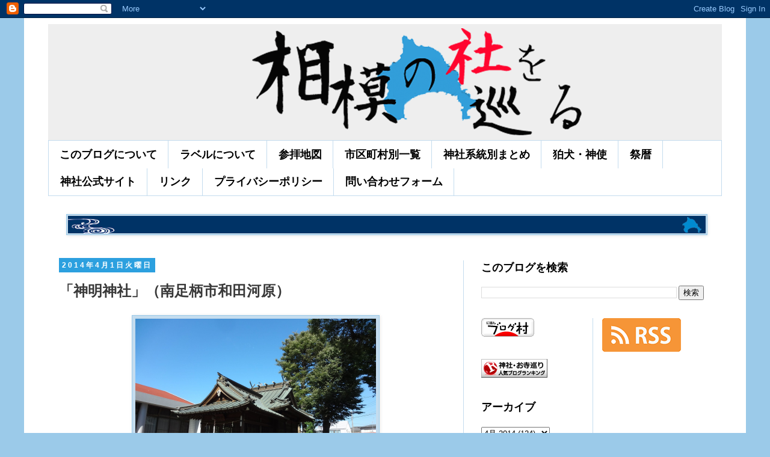

--- FILE ---
content_type: text/html; charset=UTF-8
request_url: https://www.sagami-yashiro.net/2014/04/blog-post.html
body_size: 24210
content:
<!DOCTYPE html>
<html class='v2' dir='ltr' lang='ja' xmlns='http://www.w3.org/1999/xhtml' xmlns:b='http://www.google.com/2005/gml/b' xmlns:data='http://www.google.com/2005/gml/data' xmlns:expr='http://www.google.com/2005/gml/expr'>
<head>
<link href='https://www.blogger.com/static/v1/widgets/335934321-css_bundle_v2.css' rel='stylesheet' type='text/css'/>
<script async='async' data-ad-client='ca-pub-9496122387008624' src='https://pagead2.googlesyndication.com/pagead/js/adsbygoogle.js'></script>
<meta content='@sagami_yashiro@mstdn.sagami-yashiro.net' name='fediverse:creator'/>
<!-- Google tag (gtag.js) -->
<script async='async' src='https://www.googletagmanager.com/gtag/js?id=G-JGZ518JH1R'></script>
<script>
  window.dataLayer = window.dataLayer || [];
  function gtag(){dataLayer.push(arguments);}
  gtag('js', new Date());

  gtag('config', 'G-JGZ518JH1R');
</script>
<!-- Global site tag (gtag.js) - Google Analytics -->
<script async='async' src='https://www.googletagmanager.com/gtag/js?id=UA-38588775-4'></script>
<script>
  window.dataLayer = window.dataLayer || [];
  function gtag(){dataLayer.push(arguments);}
  gtag('js', new Date());

  gtag('config', 'UA-38588775-4');
</script>
<meta content='width=1100' name='viewport'/>
<meta content='78306F65F8EC390C4EA8E43C62D97AAE' name='msvalidate.01'/>
<meta content='text/html; charset=UTF-8' http-equiv='Content-Type'/>
<meta content='blogger' name='generator'/>
<link href='https://www.sagami-yashiro.net/favicon.ico' rel='icon' type='image/x-icon'/>
<link href='https://www.sagami-yashiro.net/2014/04/blog-post.html' rel='canonical'/>
<link rel="alternate" type="application/atom+xml" title="相模の社を巡る - Atom" href="https://www.sagami-yashiro.net/feeds/posts/default" />
<link rel="alternate" type="application/rss+xml" title="相模の社を巡る - RSS" href="https://www.sagami-yashiro.net/feeds/posts/default?alt=rss" />
<link rel="service.post" type="application/atom+xml" title="相模の社を巡る - Atom" href="https://www.blogger.com/feeds/7609109209736493044/posts/default" />

<link rel="alternate" type="application/atom+xml" title="相模の社を巡る - Atom" href="https://www.sagami-yashiro.net/feeds/3888073550009899911/comments/default" />
<!--Can't find substitution for tag [blog.ieCssRetrofitLinks]-->
<link href='https://blogger.googleusercontent.com/img/b/R29vZ2xl/AVvXsEio8_FfRz_TRKk12mZoFQPm1HaDT8pKxIr9uZNK75xEsFQ4Vw6eQfHYZtPu6jciCYDxBeVBbot5gmJaTlV-tizviBexHI0F5orVKMG0awktvBwCmtwa8g_w3tA4tI-FVqVp8BXi0wkBH3Ma/s1600/DSC08384.JPG' rel='image_src'/>
<meta content='https://www.sagami-yashiro.net/2014/04/blog-post.html' property='og:url'/>
<meta content='「神明神社」（南足柄市和田河原）' property='og:title'/>
<meta content='神奈川県内、相模国範囲の神社、祠を巡拝した記録です。写真と位置情報が主になります。' property='og:description'/>
<meta content='https://blogger.googleusercontent.com/img/b/R29vZ2xl/AVvXsEio8_FfRz_TRKk12mZoFQPm1HaDT8pKxIr9uZNK75xEsFQ4Vw6eQfHYZtPu6jciCYDxBeVBbot5gmJaTlV-tizviBexHI0F5orVKMG0awktvBwCmtwa8g_w3tA4tI-FVqVp8BXi0wkBH3Ma/w1200-h630-p-k-no-nu/DSC08384.JPG' property='og:image'/>
<title>相模の社を巡る: &#12300;神明神社&#12301;&#65288;南足柄市和田河原&#65289;</title>
<style id='page-skin-1' type='text/css'><!--
/*
-----------------------------------------------
Blogger Template Style
Name:     Simple
Designer: Blogger
URL:      www.blogger.com
----------------------------------------------- */
/* Variable definitions
====================
<Variable name="keycolor" description="Main Color" type="color" default="#66bbdd"/>
<Group description="Page Text" selector="body">
<Variable name="body.font" description="Font" type="font"
default="normal normal 12px Arial, Tahoma, Helvetica, FreeSans, sans-serif"/>
<Variable name="body.text.color" description="Text Color" type="color" default="#222222"/>
</Group>
<Group description="Backgrounds" selector=".body-fauxcolumns-outer">
<Variable name="body.background.color" description="Outer Background" type="color" default="#66bbdd"/>
<Variable name="content.background.color" description="Main Background" type="color" default="#ffffff"/>
<Variable name="header.background.color" description="Header Background" type="color" default="transparent"/>
</Group>
<Group description="Links" selector=".main-outer">
<Variable name="link.color" description="Link Color" type="color" default="#2288bb"/>
<Variable name="link.visited.color" description="Visited Color" type="color" default="#888888"/>
<Variable name="link.hover.color" description="Hover Color" type="color" default="#33aaff"/>
</Group>
<Group description="Blog Title" selector=".header h1">
<Variable name="header.font" description="Font" type="font"
default="normal normal 60px Arial, Tahoma, Helvetica, FreeSans, sans-serif"/>
<Variable name="header.text.color" description="Title Color" type="color" default="#3399bb" />
</Group>
<Group description="Blog Description" selector=".header .description">
<Variable name="description.text.color" description="Description Color" type="color"
default="#777777" />
</Group>
<Group description="Tabs Text" selector=".tabs-inner .widget li a">
<Variable name="tabs.font" description="Font" type="font"
default="normal normal 14px Arial, Tahoma, Helvetica, FreeSans, sans-serif"/>
<Variable name="tabs.text.color" description="Text Color" type="color" default="#999999"/>
<Variable name="tabs.selected.text.color" description="Selected Color" type="color" default="#000000"/>
</Group>
<Group description="Tabs Background" selector=".tabs-outer .PageList">
<Variable name="tabs.background.color" description="Background Color" type="color" default="#f5f5f5"/>
<Variable name="tabs.selected.background.color" description="Selected Color" type="color" default="#eeeeee"/>
</Group>
<Group description="Post Title" selector="h3.post-title, .comments h4">
<Variable name="post.title.font" description="Font" type="font"
default="normal normal 22px Arial, Tahoma, Helvetica, FreeSans, sans-serif"/>
</Group>
<Group description="Date Header" selector=".date-header">
<Variable name="date.header.color" description="Text Color" type="color"
default="#393939"/>
<Variable name="date.header.background.color" description="Background Color" type="color"
default="transparent"/>
<Variable name="date.header.font" description="Text Font" type="font"
default="normal bold 11px Arial, Tahoma, Helvetica, FreeSans, sans-serif"/>
<Variable name="date.header.padding" description="Date Header Padding" type="string" default="inherit"/>
<Variable name="date.header.letterspacing" description="Date Header Letter Spacing" type="string" default="inherit"/>
<Variable name="date.header.margin" description="Date Header Margin" type="string" default="inherit"/>
</Group>
<Group description="Post Footer" selector=".post-footer">
<Variable name="post.footer.text.color" description="Text Color" type="color" default="#666666"/>
<Variable name="post.footer.background.color" description="Background Color" type="color"
default="#f9f9f9"/>
<Variable name="post.footer.border.color" description="Shadow Color" type="color" default="#eeeeee"/>
</Group>
<Group description="Gadgets" selector="h2">
<Variable name="widget.title.font" description="Title Font" type="font"
default="normal bold 11px Arial, Tahoma, Helvetica, FreeSans, sans-serif"/>
<Variable name="widget.title.text.color" description="Title Color" type="color" default="#000000"/>
<Variable name="widget.alternate.text.color" description="Alternate Color" type="color" default="#999999"/>
</Group>
<Group description="Images" selector=".main-inner">
<Variable name="image.background.color" description="Background Color" type="color" default="#ffffff"/>
<Variable name="image.border.color" description="Border Color" type="color" default="#eeeeee"/>
<Variable name="image.text.color" description="Caption Text Color" type="color" default="#393939"/>
</Group>
<Group description="Accents" selector=".content-inner">
<Variable name="body.rule.color" description="Separator Line Color" type="color" default="#eeeeee"/>
<Variable name="tabs.border.color" description="Tabs Border Color" type="color" default="#c4dcee"/>
</Group>
<Variable name="body.background" description="Body Background" type="background"
color="#9bcae9" default="$(color) none repeat scroll top left"/>
<Variable name="body.background.override" description="Body Background Override" type="string" default=""/>
<Variable name="body.background.gradient.cap" description="Body Gradient Cap" type="url"
default="url(https://resources.blogblog.com/blogblog/data/1kt/simple/gradients_light.png)"/>
<Variable name="body.background.gradient.tile" description="Body Gradient Tile" type="url"
default="url(https://resources.blogblog.com/blogblog/data/1kt/simple/body_gradient_tile_light.png)"/>
<Variable name="content.background.color.selector" description="Content Background Color Selector" type="string" default=".content-inner"/>
<Variable name="content.padding" description="Content Padding" type="length" default="10px" min="0" max="100px"/>
<Variable name="content.padding.horizontal" description="Content Horizontal Padding" type="length" default="10px" min="0" max="100px"/>
<Variable name="content.shadow.spread" description="Content Shadow Spread" type="length" default="40px" min="0" max="100px"/>
<Variable name="content.shadow.spread.webkit" description="Content Shadow Spread (WebKit)" type="length" default="5px" min="0" max="100px"/>
<Variable name="content.shadow.spread.ie" description="Content Shadow Spread (IE)" type="length" default="10px" min="0" max="100px"/>
<Variable name="main.border.width" description="Main Border Width" type="length" default="0" min="0" max="10px"/>
<Variable name="header.background.gradient" description="Header Gradient" type="url" default="none"/>
<Variable name="header.shadow.offset.left" description="Header Shadow Offset Left" type="length" default="-1px" min="-50px" max="50px"/>
<Variable name="header.shadow.offset.top" description="Header Shadow Offset Top" type="length" default="-1px" min="-50px" max="50px"/>
<Variable name="header.shadow.spread" description="Header Shadow Spread" type="length" default="1px" min="0" max="100px"/>
<Variable name="header.padding" description="Header Padding" type="length" default="30px" min="0" max="100px"/>
<Variable name="header.border.size" description="Header Border Size" type="length" default="1px" min="0" max="10px"/>
<Variable name="header.bottom.border.size" description="Header Bottom Border Size" type="length" default="1px" min="0" max="10px"/>
<Variable name="header.border.horizontalsize" description="Header Horizontal Border Size" type="length" default="0" min="0" max="10px"/>
<Variable name="description.text.size" description="Description Text Size" type="string" default="140%"/>
<Variable name="tabs.margin.top" description="Tabs Margin Top" type="length" default="0" min="0" max="100px"/>
<Variable name="tabs.margin.side" description="Tabs Side Margin" type="length" default="30px" min="0" max="100px"/>
<Variable name="tabs.background.gradient" description="Tabs Background Gradient" type="url"
default="url(https://resources.blogblog.com/blogblog/data/1kt/simple/gradients_light.png)"/>
<Variable name="tabs.border.width" description="Tabs Border Width" type="length" default="1px" min="0" max="10px"/>
<Variable name="tabs.bevel.border.width" description="Tabs Bevel Border Width" type="length" default="1px" min="0" max="10px"/>
<Variable name="post.margin.bottom" description="Post Bottom Margin" type="length" default="25px" min="0" max="100px"/>
<Variable name="image.border.small.size" description="Image Border Small Size" type="length" default="2px" min="0" max="10px"/>
<Variable name="image.border.large.size" description="Image Border Large Size" type="length" default="5px" min="0" max="10px"/>
<Variable name="page.width.selector" description="Page Width Selector" type="string" default=".region-inner"/>
<Variable name="page.width" description="Page Width" type="string" default="auto"/>
<Variable name="main.section.margin" description="Main Section Margin" type="length" default="15px" min="0" max="100px"/>
<Variable name="main.padding" description="Main Padding" type="length" default="15px" min="0" max="100px"/>
<Variable name="main.padding.top" description="Main Padding Top" type="length" default="30px" min="0" max="100px"/>
<Variable name="main.padding.bottom" description="Main Padding Bottom" type="length" default="30px" min="0" max="100px"/>
<Variable name="paging.background"
color="#FFFFFF"
description="Background of blog paging area" type="background"
default="transparent none no-repeat scroll top center"/>
<Variable name="footer.bevel" description="Bevel border length of footer" type="length" default="0" min="0" max="10px"/>
<Variable name="mobile.background.overlay" description="Mobile Background Overlay" type="string"
default="transparent none repeat scroll top left"/>
<Variable name="mobile.background.size" description="Mobile Background Size" type="string" default="auto"/>
<Variable name="mobile.button.color" description="Mobile Button Color" type="color" default="#ffffff" />
<Variable name="startSide" description="Side where text starts in blog language" type="automatic" default="left"/>
<Variable name="endSide" description="Side where text ends in blog language" type="automatic" default="right"/>
*/
/* Content
----------------------------------------------- */
body {
font: normal normal 18px 'Trebuchet MS', Trebuchet, Verdana, sans-serif;
color: #393939;
background: #9bcae9 none repeat scroll top left;
padding: 0 0 0 0;
}
html body .region-inner {
min-width: 0;
max-width: 100%;
width: auto;
}
h2 {
font-size: 22px;
}
a:link {
text-decoration:none;
color: #2288bb;
}
a:visited {
text-decoration:none;
color: #9C27B0;
}
a:hover {
text-decoration:underline;
color: #33aaff;
}
.body-fauxcolumn-outer .fauxcolumn-inner {
background: transparent none repeat scroll top left;
_background-image: none;
}
.body-fauxcolumn-outer .cap-top {
position: absolute;
z-index: 1;
height: 400px;
width: 100%;
}
.body-fauxcolumn-outer .cap-top .cap-left {
width: 100%;
background: transparent none repeat-x scroll top left;
_background-image: none;
}
.content-outer {
-moz-box-shadow: 0 0 0 rgba(0, 0, 0, .15);
-webkit-box-shadow: 0 0 0 rgba(0, 0, 0, .15);
-goog-ms-box-shadow: 0 0 0 #333333;
box-shadow: 0 0 0 rgba(0, 0, 0, .15);
margin-bottom: 1px;
}
.content-inner {
padding: 10px 40px;
}
.content-inner {
background-color: #FFFFFF;
}
/* Header
----------------------------------------------- */
.header-outer {
background: #EEEEEE none repeat-x scroll 0 -400px;
_background-image: none;
}
.Header h1 {
font: normal normal 40px 'Trebuchet MS',Trebuchet,Verdana,sans-serif;
color: #EEEEEE;
text-shadow: 0 0 0 rgba(0, 0, 0, .2);
}
.Header h1 a {
color: #EEEEEE;
}
.Header .description {
font-size: 18px;
color: #000000;
}
.header-inner .Header .titlewrapper {
padding: 22px 0;
}
.header-inner .Header .descriptionwrapper {
padding: 0 0;
}
/* Tabs
----------------------------------------------- */
.tabs-inner .section:first-child {
border-top: 0 solid #c4dcee;
}
.tabs-inner .section:first-child ul {
margin-top: -1px;
border-top: 1px solid #c4dcee;
border-left: 1px solid #c4dcee;
border-right: 1px solid #c4dcee;
}
.tabs-inner .widget ul {
background: #ffffff none repeat-x scroll 0 -800px;
_background-image: none;
border-bottom: 1px solid #c4dcee;
margin-top: 0;
margin-left: -30px;
margin-right: -30px;
}
.tabs-inner .widget li a {
display: inline-block;
padding: .6em 1em;
font: normal bold 18px 'Trebuchet MS', Trebuchet, Verdana, sans-serif;
color: #000000;
border-left: 1px solid #FFFFFF;
border-right: 1px solid #c4dcee;
}
.tabs-inner .widget li:first-child a {
border-left: none;
}
.tabs-inner .widget li.selected a, .tabs-inner .widget li a:hover {
color: #000000;
background-color: #c4dcee;
text-decoration: none;
}
/* Columns
----------------------------------------------- */
.main-outer {
border-top: 0 solid #c4dcee;
}
.fauxcolumn-left-outer .fauxcolumn-inner {
border-right: 1px solid #c4dcee;
}
.fauxcolumn-right-outer .fauxcolumn-inner {
border-left: 1px solid #c4dcee;
}
/* Headings
----------------------------------------------- */
div.widget > h2,
div.widget h2.title {
margin: 0 0 1em 0;
font: normal bold 18px 'Trebuchet MS',Trebuchet,Verdana,sans-serif;
color: #000000;
}
/* Widgets
----------------------------------------------- */
.widget .zippy {
color: #999999;
text-shadow: 2px 2px 1px rgba(0, 0, 0, .1);
}
.widget .popular-posts ul {
list-style: none;
}
/* Posts
----------------------------------------------- */
h2.date-header {
font: normal bold 12px Arial, Tahoma, Helvetica, FreeSans, sans-serif;
}
.date-header span {
background-color: #2ca0df;
color: #ffffff;
padding: 0.4em;
letter-spacing: 3px;
margin: inherit;
}
.main-inner {
padding-top: 35px;
padding-bottom: 65px;
}
.main-inner .column-center-inner {
padding: 0 0;
}
.main-inner .column-center-inner .section {
margin: 0 1em;
}
.post {
margin: 0 0 45px 0;
}
h3.post-title, .comments h4 {
font: normal bold 24px 'Trebuchet MS',Trebuchet,Verdana,sans-serif;
margin: .75em 0 0;
}
.post-body {
font-size: 110%;
line-height: 1.4;
position: relative;
}
.post-body img, .post-body .tr-caption-container, .Profile img, .Image img,
.BlogList .item-thumbnail img {
padding: 2px;
background: #c4dcee;
border: 1px solid #9bcae9;
-moz-box-shadow: 1px 1px 5px rgba(0, 0, 0, .1);
-webkit-box-shadow: 1px 1px 5px rgba(0, 0, 0, .1);
box-shadow: 1px 1px 5px rgba(0, 0, 0, .1);
}
.post-body img, .post-body .tr-caption-container {
padding: 5px;
}
.post-body .tr-caption-container {
color: #666666;
}
.post-body .tr-caption-container img {
padding: 0;
background: transparent;
border: none;
-moz-box-shadow: 0 0 0 rgba(0, 0, 0, .1);
-webkit-box-shadow: 0 0 0 rgba(0, 0, 0, .1);
box-shadow: 0 0 0 rgba(0, 0, 0, .1);
}
.post-header {
margin: 0 0 1.5em;
line-height: 1.6;
font-size: 90%;
}
.post-footer {
margin: 20px -2px 0;
padding: 5px 10px;
color: #666666;
background-color: #c4dcee;
border-bottom: 1px solid #999999;
line-height: 1.6;
font-size: 90%;
}
#comments .comment-author {
padding-top: 1.5em;
border-top: 1px solid #c4dcee;
background-position: 0 1.5em;
}
#comments .comment-author:first-child {
padding-top: 0;
border-top: none;
}
.avatar-image-container {
margin: .2em 0 0;
}
#comments .avatar-image-container img {
border: 1px solid #9bcae9;
}
/* Comments
----------------------------------------------- */
.comments .comments-content .icon.blog-author {
background-repeat: no-repeat;
background-image: url([data-uri]);
}
.comments .comments-content .loadmore a {
border-top: 1px solid #999999;
border-bottom: 1px solid #999999;
}
.comments .comment-thread.inline-thread {
background-color: #c4dcee;
}
.comments .continue {
border-top: 2px solid #999999;
}
/* Accents
---------------------------------------------- */
.section-columns td.columns-cell {
border-left: 1px solid #c4dcee;
}
.blog-pager {
background: transparent url(https://resources.blogblog.com/blogblog/data/1kt/simple/paging_dot.png) repeat-x scroll top center;
}
.blog-pager-older-link, .home-link,
.blog-pager-newer-link {
background-color: #FFFFFF;
padding: 5px;
}
.footer-outer {
border-top: 1px dashed #bbbbbb;
}
/* Mobile
----------------------------------------------- */
body.mobile  {
background-size: auto;
}
.mobile .body-fauxcolumn-outer {
background: transparent none repeat scroll top left;
}
.mobile .body-fauxcolumn-outer .cap-top {
background-size: 100% auto;
}
.mobile .content-outer {
-webkit-box-shadow: 0 0 3px rgba(0, 0, 0, .15);
box-shadow: 0 0 3px rgba(0, 0, 0, .15);
}
.mobile .tabs-inner .widget ul {
margin-left: 0;
margin-right: 0;
}
.mobile .post {
margin: 0;
}
.mobile .main-inner .column-center-inner .section {
margin: 0;
}
.mobile .date-header span {
padding: 0.1em 10px;
margin: 0 -10px;
}
.mobile h3.post-title {
margin: 0;
}
.mobile .blog-pager {
background: transparent none no-repeat scroll top center;
}
.mobile .footer-outer {
border-top: none;
}
.mobile .main-inner, .mobile .footer-inner {
background-color: #FFFFFF;
}
.mobile-index-contents {
color: #393939;
}
.mobile-link-button {
background-color: #2288bb;
}
.mobile-link-button a:link, .mobile-link-button a:visited {
color: #eeeeee;
}
.mobile .tabs-inner .section:first-child {
border-top: none;
}
.mobile .tabs-inner .PageList .widget-content {
background-color: #c4dcee;
color: #000000;
border-top: 1px solid #c4dcee;
border-bottom: 1px solid #c4dcee;
}
.mobile .tabs-inner .PageList .widget-content .pagelist-arrow {
border-left: 1px solid #c4dcee;
}
/* カード全体像 */
.blogcard {
max-width: 100%;
margin-bottom: 30px;
padding: 10px;
border-radius: 2px;
border: 1px solid rgb(211,211,211);
box-shadow: 0 10px 6px -6px rgba(0,0,0,.1);
background: white;
transition: .2s ease-in-out;
}
.blogcard > a {
color: rgb(51,51,51);
}
/* float親要素 */
.blogcard-content {
margin-bottom: 5px;
overflow: hidden;
}
/* 画像 */
.blogcard-image {
display: inline-block;
float: right; /* 画像を左に配置したい場合は left に変更 1/2 */
width: 100px; /* 画像の表示サイズ変更は数値をpxで変更 1/6 */
height: 100px; /* 画像の表示サイズ変更は数値をpxで変更 2/6 */
margin: 0 0 5px 5px; /* 画像を左に配置したい場合は 0 10px 5px 0 に変更 2/2 */
}
.blogcard-image-wrapper {
display: inline-block;
width: 100px; /* 画像の表示サイズ変更は数値をpxで変更 3/6 */
height: 100px; /* 画像の表示サイズ変更は数値をpxで変更 4/6 */
}
.blogcard-image-wrapper img {
width: 100px; /* 画像の表示サイズ変更は数値をpxで変更 5/6 */
height: 100px; /* 画像の表示サイズ変更は数値をpxで変更 6/6 */
object-fit: cover;
object-position: center center;
}
/* タイトル */
.blogcard-title {
margin: 0 !important;
font-weight: bold;
font-size: 15px;
line-height: 1.4;
}
/* 引用 */
.blogcard blockquote {
position: static;
margin: 0;
padding: 0;
box-shadow: none;
border: 0;
background: transparent; /* ブログテンプレートに背景に関する強制力の強い指定がある場合には transparent の直後に !important を付けてください */
}
.blogcard blockquote::before,
.blogcard blockquote::after {
content: none;
}
/* 記事概要 */
.blogcard-description {
margin: 1em 0 !important;
font-size: 13px;
line-height: 1.5 !important;
}
/* フッター(元記事サイト名とリンク) */
.blogcard-footer {
font-size: 12px;
}
.blogcard-footer img {
margin-right: 5px;
vertical-align: middle;
}
/* カードマウスホバー */
.blogcard:hover {
box-shadow: 0 10px 10px 2px rgba(0,0,0,.1);
}
.blogcard:hover > a {
color: rgb(51,51,51);
text-decoration: none !important;
}
/* OSダークモード対応(テンプレートがダークモード未対応の場合は不要) */
@media (prefers-color-scheme: dark) {
.blogcard {
box-shadow: 0px 20px 40px rgba(0,0,0,.5);
border-color: rgb(60,60,60);
background: rgb(51,51,51);
}
.blogcard > a,
.blogcard:hover > a {
color: rgb(240,240,240);
}
}
CSS
Copy
--></style>
<style id='template-skin-1' type='text/css'><!--
body {
min-width: 1200px;
}
.content-outer, .content-fauxcolumn-outer, .region-inner {
min-width: 1200px;
max-width: 1200px;
_width: 1200px;
}
.main-inner .columns {
padding-left: 0px;
padding-right: 430px;
}
.main-inner .fauxcolumn-center-outer {
left: 0px;
right: 430px;
/* IE6 does not respect left and right together */
_width: expression(this.parentNode.offsetWidth -
parseInt("0px") -
parseInt("430px") + 'px');
}
.main-inner .fauxcolumn-left-outer {
width: 0px;
}
.main-inner .fauxcolumn-right-outer {
width: 430px;
}
.main-inner .column-left-outer {
width: 0px;
right: 100%;
margin-left: -0px;
}
.main-inner .column-right-outer {
width: 430px;
margin-right: -430px;
}
#layout {
min-width: 0;
}
#layout .content-outer {
min-width: 0;
width: 800px;
}
#layout .region-inner {
min-width: 0;
width: auto;
}
body#layout div.add_widget {
padding: 8px;
}
body#layout div.add_widget a {
margin-left: 32px;
}
--></style>
<script type='text/javascript'>
        (function(i,s,o,g,r,a,m){i['GoogleAnalyticsObject']=r;i[r]=i[r]||function(){
        (i[r].q=i[r].q||[]).push(arguments)},i[r].l=1*new Date();a=s.createElement(o),
        m=s.getElementsByTagName(o)[0];a.async=1;a.src=g;m.parentNode.insertBefore(a,m)
        })(window,document,'script','https://www.google-analytics.com/analytics.js','ga');
        ga('create', 'UA-38588775-4', 'auto', 'blogger');
        ga('blogger.send', 'pageview');
      </script>
<!--START Twitter Card -->
<meta content='summary_large_image' name='twitter:card'/>
<meta content='@sagami_yashiro' name='twitter:site'/>
<meta content='@sagami_yashiro' name='twitter:creator'/>
<meta content='https://www.sagami-yashiro.net/' name='twitter:domain'/>
<meta content='https://www.sagami-yashiro.net/2014/04/blog-post.html' name='twitter:url'/>
<meta content='「神明神社」（南足柄市和田河原）' name='twitter:title'/>
<meta content='https://blogger.googleusercontent.com/img/b/R29vZ2xl/AVvXsEio8_FfRz_TRKk12mZoFQPm1HaDT8pKxIr9uZNK75xEsFQ4Vw6eQfHYZtPu6jciCYDxBeVBbot5gmJaTlV-tizviBexHI0F5orVKMG0awktvBwCmtwa8g_w3tA4tI-FVqVp8BXi0wkBH3Ma/s1600/DSC08384.JPG' name='twitter:image'/>
<!--END Twitter Card -->
<link href='https://www.blogger.com/dyn-css/authorization.css?targetBlogID=7609109209736493044&amp;zx=8e6231b8-4061-4ef3-a2dd-e727596723cf' media='none' onload='if(media!=&#39;all&#39;)media=&#39;all&#39;' rel='stylesheet'/><noscript><link href='https://www.blogger.com/dyn-css/authorization.css?targetBlogID=7609109209736493044&amp;zx=8e6231b8-4061-4ef3-a2dd-e727596723cf' rel='stylesheet'/></noscript>
<meta name='google-adsense-platform-account' content='ca-host-pub-1556223355139109'/>
<meta name='google-adsense-platform-domain' content='blogspot.com'/>

</head>
<body class='loading'>
<div class='navbar section' id='navbar' name='Navbar'><div class='widget Navbar' data-version='1' id='Navbar1'><script type="text/javascript">
    function setAttributeOnload(object, attribute, val) {
      if(window.addEventListener) {
        window.addEventListener('load',
          function(){ object[attribute] = val; }, false);
      } else {
        window.attachEvent('onload', function(){ object[attribute] = val; });
      }
    }
  </script>
<div id="navbar-iframe-container"></div>
<script type="text/javascript" src="https://apis.google.com/js/platform.js"></script>
<script type="text/javascript">
      gapi.load("gapi.iframes:gapi.iframes.style.bubble", function() {
        if (gapi.iframes && gapi.iframes.getContext) {
          gapi.iframes.getContext().openChild({
              url: 'https://www.blogger.com/navbar/7609109209736493044?po\x3d3888073550009899911\x26origin\x3dhttps://www.sagami-yashiro.net',
              where: document.getElementById("navbar-iframe-container"),
              id: "navbar-iframe"
          });
        }
      });
    </script><script type="text/javascript">
(function() {
var script = document.createElement('script');
script.type = 'text/javascript';
script.src = '//pagead2.googlesyndication.com/pagead/js/google_top_exp.js';
var head = document.getElementsByTagName('head')[0];
if (head) {
head.appendChild(script);
}})();
</script>
</div></div>
<div class='body-fauxcolumns'>
<div class='fauxcolumn-outer body-fauxcolumn-outer'>
<div class='cap-top'>
<div class='cap-left'></div>
<div class='cap-right'></div>
</div>
<div class='fauxborder-left'>
<div class='fauxborder-right'></div>
<div class='fauxcolumn-inner'>
</div>
</div>
<div class='cap-bottom'>
<div class='cap-left'></div>
<div class='cap-right'></div>
</div>
</div>
</div>
<div class='content'>
<div class='content-fauxcolumns'>
<div class='fauxcolumn-outer content-fauxcolumn-outer'>
<div class='cap-top'>
<div class='cap-left'></div>
<div class='cap-right'></div>
</div>
<div class='fauxborder-left'>
<div class='fauxborder-right'></div>
<div class='fauxcolumn-inner'>
</div>
</div>
<div class='cap-bottom'>
<div class='cap-left'></div>
<div class='cap-right'></div>
</div>
</div>
</div>
<div class='content-outer'>
<div class='content-cap-top cap-top'>
<div class='cap-left'></div>
<div class='cap-right'></div>
</div>
<div class='fauxborder-left content-fauxborder-left'>
<div class='fauxborder-right content-fauxborder-right'></div>
<div class='content-inner'>
<header>
<div class='header-outer'>
<div class='header-cap-top cap-top'>
<div class='cap-left'></div>
<div class='cap-right'></div>
</div>
<div class='fauxborder-left header-fauxborder-left'>
<div class='fauxborder-right header-fauxborder-right'></div>
<div class='region-inner header-inner'>
<div class='header section' id='header' name='ヘッダー'><div class='widget Header' data-version='1' id='Header1'>
<div id='header-inner'>
<a href='https://www.sagami-yashiro.net/' style='display: block'>
<img alt='相模の社を巡る' height='194px; ' id='Header1_headerimg' src='https://blogger.googleusercontent.com/img/b/R29vZ2xl/AVvXsEgvySUMJJDxf4xek_4LIdO881Cz0pu0tyW3v0bCKMDwwzi0ZWcclpg0kgpFJG-ZK1ofKjNDSzxNsjWG2nuMDLLsB0K3nsHg_biwrVxVPwQA7b0JyGjwF3l5Q33_bi25jjxXrk1cl0x3e8Oj/s1600/%25E3%2583%2596%25E3%2583%25AD%25E3%2582%25B0%25E3%2582%25BF%25E3%2582%25A4%25E3%2583%2588%25E3%2583%25AB%25E7%2594%25A8.png' style='display: block' width='1200px; '/>
</a>
</div>
</div></div>
</div>
</div>
<div class='header-cap-bottom cap-bottom'>
<div class='cap-left'></div>
<div class='cap-right'></div>
</div>
</div>
</header>
<div class='tabs-outer'>
<div class='tabs-cap-top cap-top'>
<div class='cap-left'></div>
<div class='cap-right'></div>
</div>
<div class='fauxborder-left tabs-fauxborder-left'>
<div class='fauxborder-right tabs-fauxborder-right'></div>
<div class='region-inner tabs-inner'>
<div class='tabs section' id='crosscol' name='Cross-Column'><div class='widget PageList' data-version='1' id='PageList1'>
<h2>案内</h2>
<div class='widget-content'>
<ul>
<li>
<a href='http://sagaminokuni.blogspot.com/p/blog-page.html'>このブログについて</a>
</li>
<li>
<a href='http://sagaminokuni.blogspot.com/p/blog-page_31.html'>ラベルについて</a>
</li>
<li>
<a href='http://sagaminokuni.blogspot.com/p/blog-page_11.html'>参拝地図</a>
</li>
<li>
<a href='https://www.sagami-yashiro.net/p/blog-page_94.html'>市区町村別一覧</a>
</li>
<li>
<a href='https://www.sagami-yashiro.net/p/blog-page_79.html'>神社系統別まとめ</a>
</li>
<li>
<a href='https://www.sagami-yashiro.net/p/blog-page_97.html'>狛犬&#12539;神使</a>
</li>
<li>
<a href='https://www.sagami-yashiro.net/p/blog-page_8.html'>祭暦</a>
</li>
<li>
<a href='https://www.sagami-yashiro.net/p/blog-page_35.html'>神社公式サイト</a>
</li>
<li>
<a href='https://www.sagami-yashiro.net/p/blog-page_27.html'>リンク</a>
</li>
<li>
<a href='https://www.sagami-yashiro.net/p/blog-page_89.html'>プライバシーポリシー</a>
</li>
<li>
<a href='https://www.sagami-yashiro.net/p/blog-page_68.html'>問い合わせフォーム</a>
</li>
</ul>
<div class='clear'></div>
</div>
</div></div>
<div class='tabs section' id='crosscol-overflow' name='Cross-Column 2'><div class='widget Image' data-version='1' id='Image2'>
<div class='widget-content'>
<img alt='' height='29' id='Image2_img' src='https://blogger.googleusercontent.com/img/b/R29vZ2xl/AVvXsEizfpazpBduUSA1uPUOGvGSE4x8DWsFkDONF4xXEfUeheaolxQ6OynR_Iq1QX4UYKbbzyV_mkztSD9bKxi1X5GHlLJIHvjH65CHIAljPHkl93_cCNl1QojFn2yvfA8_wRLgZZx6s5e2hcv8/s1060/%25E7%259B%25B8%25E6%25A8%25A1%25E3%2581%25AE%25E7%25A4%25BE%25E3%2582%2592%25E5%25B7%25A1%25E3%2582%258B%25E3%2583%25A9%25E3%2582%25A4%25E3%2583%25B3%25E7%2594%25BB%25E5%2583%258F.png' width='1060'/>
<br/>
</div>
<div class='clear'></div>
</div></div>
</div>
</div>
<div class='tabs-cap-bottom cap-bottom'>
<div class='cap-left'></div>
<div class='cap-right'></div>
</div>
</div>
<div class='main-outer'>
<div class='main-cap-top cap-top'>
<div class='cap-left'></div>
<div class='cap-right'></div>
</div>
<div class='fauxborder-left main-fauxborder-left'>
<div class='fauxborder-right main-fauxborder-right'></div>
<div class='region-inner main-inner'>
<div class='columns fauxcolumns'>
<div class='fauxcolumn-outer fauxcolumn-center-outer'>
<div class='cap-top'>
<div class='cap-left'></div>
<div class='cap-right'></div>
</div>
<div class='fauxborder-left'>
<div class='fauxborder-right'></div>
<div class='fauxcolumn-inner'>
</div>
</div>
<div class='cap-bottom'>
<div class='cap-left'></div>
<div class='cap-right'></div>
</div>
</div>
<div class='fauxcolumn-outer fauxcolumn-left-outer'>
<div class='cap-top'>
<div class='cap-left'></div>
<div class='cap-right'></div>
</div>
<div class='fauxborder-left'>
<div class='fauxborder-right'></div>
<div class='fauxcolumn-inner'>
</div>
</div>
<div class='cap-bottom'>
<div class='cap-left'></div>
<div class='cap-right'></div>
</div>
</div>
<div class='fauxcolumn-outer fauxcolumn-right-outer'>
<div class='cap-top'>
<div class='cap-left'></div>
<div class='cap-right'></div>
</div>
<div class='fauxborder-left'>
<div class='fauxborder-right'></div>
<div class='fauxcolumn-inner'>
</div>
</div>
<div class='cap-bottom'>
<div class='cap-left'></div>
<div class='cap-right'></div>
</div>
</div>
<!-- corrects IE6 width calculation -->
<div class='columns-inner'>
<div class='column-center-outer'>
<div class='column-center-inner'>
<div class='main section' id='main' name='メイン'><div class='widget Blog' data-version='1' id='Blog1'>
<div class='blog-posts hfeed'>

          <div class="date-outer">
        
<h2 class='date-header'><span>2014年4月1日火曜日</span></h2>

          <div class="date-posts">
        
<div class='post-outer'>
<div class='post hentry uncustomized-post-template' itemprop='blogPost' itemscope='itemscope' itemtype='http://schema.org/BlogPosting'>
<meta content='https://blogger.googleusercontent.com/img/b/R29vZ2xl/AVvXsEio8_FfRz_TRKk12mZoFQPm1HaDT8pKxIr9uZNK75xEsFQ4Vw6eQfHYZtPu6jciCYDxBeVBbot5gmJaTlV-tizviBexHI0F5orVKMG0awktvBwCmtwa8g_w3tA4tI-FVqVp8BXi0wkBH3Ma/s1600/DSC08384.JPG' itemprop='image_url'/>
<meta content='7609109209736493044' itemprop='blogId'/>
<meta content='3888073550009899911' itemprop='postId'/>
<a name='3888073550009899911'></a>
<h3 class='post-title entry-title' itemprop='name'>
&#12300;神明神社&#12301;&#65288;南足柄市和田河原&#65289;
</h3>
<div class='post-header'>
<div class='post-header-line-1'></div>
</div>
<div class='post-body entry-content' id='post-body-3888073550009899911' itemprop='description articleBody'>
<div class="separator" style="clear: both; text-align: center;">
<a href="https://blogger.googleusercontent.com/img/b/R29vZ2xl/AVvXsEio8_FfRz_TRKk12mZoFQPm1HaDT8pKxIr9uZNK75xEsFQ4Vw6eQfHYZtPu6jciCYDxBeVBbot5gmJaTlV-tizviBexHI0F5orVKMG0awktvBwCmtwa8g_w3tA4tI-FVqVp8BXi0wkBH3Ma/s1600/DSC08384.JPG" style="margin-left: 1em; margin-right: 1em;"><img border="0" height="300" src="https://blogger.googleusercontent.com/img/b/R29vZ2xl/AVvXsEio8_FfRz_TRKk12mZoFQPm1HaDT8pKxIr9uZNK75xEsFQ4Vw6eQfHYZtPu6jciCYDxBeVBbot5gmJaTlV-tizviBexHI0F5orVKMG0awktvBwCmtwa8g_w3tA4tI-FVqVp8BXi0wkBH3Ma/s1600/DSC08384.JPG" width="400" /></a></div>
<div><br /></div><div style="text-align: center;">若宮神社</div><div><br /></div><div style="text-align: center;">御祭神&#65306;天照皇大神</div><br />
<div class="separator" style="clear: both; text-align: center;">
<a href="https://blogger.googleusercontent.com/img/b/R29vZ2xl/AVvXsEi_ZX1JDjOE4xkz2T5aZmiMOW4Q4yZtHcSta6fatFaIAatjOycE18uG5R7KpHraqWdmrmL3_4H6vM4Id1gTeNBkGoXFRmkPE5lZV5CBNfkN9nU5EpAUBGyankLhmzVECnGsb6K1PA0m2LqJ/s1600/DSC08379.JPG" style="margin-left: 1em; margin-right: 1em;"><img border="0" height="240" src="https://blogger.googleusercontent.com/img/b/R29vZ2xl/AVvXsEi_ZX1JDjOE4xkz2T5aZmiMOW4Q4yZtHcSta6fatFaIAatjOycE18uG5R7KpHraqWdmrmL3_4H6vM4Id1gTeNBkGoXFRmkPE5lZV5CBNfkN9nU5EpAUBGyankLhmzVECnGsb6K1PA0m2LqJ/s1600/DSC08379.JPG" width="320" /></a></div>
<br />
<div class="separator" style="clear: both; text-align: center;">
<a href="https://blogger.googleusercontent.com/img/b/R29vZ2xl/AVvXsEjnAWa_ueh_bLioQ6hfhY3dkkhB68azBTdiiDpJRKvHj111_gKJNHG5ZiJL8Kh-begPQkfcwF0-3gBaizcSCKUlSVuhuyQKX018W05sLeRkL4lXUWZMIGZRD8cTeaiAApxeYFsieT_b8tAf/s1600/DSC08380.JPG" style="margin-left: 1em; margin-right: 1em;"><img border="0" height="240" src="https://blogger.googleusercontent.com/img/b/R29vZ2xl/AVvXsEjnAWa_ueh_bLioQ6hfhY3dkkhB68azBTdiiDpJRKvHj111_gKJNHG5ZiJL8Kh-begPQkfcwF0-3gBaizcSCKUlSVuhuyQKX018W05sLeRkL4lXUWZMIGZRD8cTeaiAApxeYFsieT_b8tAf/s1600/DSC08380.JPG" width="320" /></a></div>
<br />
<div class="separator" style="clear: both; text-align: center;">
<a href="https://blogger.googleusercontent.com/img/b/R29vZ2xl/AVvXsEg9UKl9i3YOPUPpYX8uXgaGui8po2RlV1AjQvoUr7mBNFVVsKDpp424ebfYBdZl3o7BmfCKZKZSZX76TvcnNtVN-8GYGbCVUROGU_iJrVrwHQ_s6EAiRKge7_LUcMLfJ49hoUV4DtWJ_ZxG/s1600/DSC08381.JPG" style="margin-left: 1em; margin-right: 1em;"><img border="0" height="320" src="https://blogger.googleusercontent.com/img/b/R29vZ2xl/AVvXsEg9UKl9i3YOPUPpYX8uXgaGui8po2RlV1AjQvoUr7mBNFVVsKDpp424ebfYBdZl3o7BmfCKZKZSZX76TvcnNtVN-8GYGbCVUROGU_iJrVrwHQ_s6EAiRKge7_LUcMLfJ49hoUV4DtWJ_ZxG/s1600/DSC08381.JPG" width="240" /></a></div>
<br />
<div class="separator" style="clear: both; text-align: center;">
<a href="https://blogger.googleusercontent.com/img/b/R29vZ2xl/AVvXsEjCZ1JQlwUaZw3zxTyrvcA8Mo90rPtRsbaqVSbObL6uPUWlH661zLUp7UJa68ivtWXtVH69871WPEIUyn8kd1hz2Ke12Lp1qwHg3da8OtxxCjhBiPIP998VErVYa_xU3f65g3VqH4UPNkcc/s1600/DSC08383.JPG" style="margin-left: 1em; margin-right: 1em;"><img border="0" height="240" src="https://blogger.googleusercontent.com/img/b/R29vZ2xl/AVvXsEjCZ1JQlwUaZw3zxTyrvcA8Mo90rPtRsbaqVSbObL6uPUWlH661zLUp7UJa68ivtWXtVH69871WPEIUyn8kd1hz2Ke12Lp1qwHg3da8OtxxCjhBiPIP998VErVYa_xU3f65g3VqH4UPNkcc/s1600/DSC08383.JPG" width="320" /></a></div>
<br />
<div class="separator" style="clear: both; text-align: center;">
<a href="https://blogger.googleusercontent.com/img/b/R29vZ2xl/AVvXsEhBpAlCRduJmwfh23w4oSIiJU76t9_-VN897JjoMT8VeMrDJFhlFLqYeGLwsZi_WMBKt-k1UoSmNYzHr99cWLTCQ1klb8dPp7SDCdP_yGX1HQpC9qn36w14gfpoGjid1H9FOnNlMV7e-ERq/s1600/DSC08385.JPG" style="margin-left: 1em; margin-right: 1em;"><img border="0" height="240" src="https://blogger.googleusercontent.com/img/b/R29vZ2xl/AVvXsEhBpAlCRduJmwfh23w4oSIiJU76t9_-VN897JjoMT8VeMrDJFhlFLqYeGLwsZi_WMBKt-k1UoSmNYzHr99cWLTCQ1klb8dPp7SDCdP_yGX1HQpC9qn36w14gfpoGjid1H9FOnNlMV7e-ERq/s1600/DSC08385.JPG" width="320" /></a></div>
<br />
<div class="separator" style="clear: both; text-align: center;">
<a href="https://blogger.googleusercontent.com/img/b/R29vZ2xl/AVvXsEhAJUJAGlLzgroj6km2KtVqtVSUfck-z15wFcSaiD_JvV8uraNPwsYFLElUJPWDYk56DAoy47d4IMJnlFSKa-obk0TTLvNLtds_j24RxCy6y9daGNSJayCkaahRdmIBfgFa8vgqms5XYRwU/s1600/DSC08386.JPG" style="margin-left: 1em; margin-right: 1em;"><img border="0" height="320" src="https://blogger.googleusercontent.com/img/b/R29vZ2xl/AVvXsEhAJUJAGlLzgroj6km2KtVqtVSUfck-z15wFcSaiD_JvV8uraNPwsYFLElUJPWDYk56DAoy47d4IMJnlFSKa-obk0TTLvNLtds_j24RxCy6y9daGNSJayCkaahRdmIBfgFa8vgqms5XYRwU/s1600/DSC08386.JPG" width="240" /></a></div>
<br />
<br />
<div style="text-align: center;">
<iframe frameborder="0" height="350" marginheight="0" marginwidth="0" scrolling="no" src="https://maps.google.com/maps/ms?msa=0&amp;msid=200005338826794852442.0004cf52e3fdfebfa0b78&amp;ie=UTF8&amp;t=m&amp;ll=35.313103,139.118457&amp;spn=0.003064,0.00456&amp;z=17&amp;iwloc=0004e6a78fa0f8f5e3ded&amp;output=embed" width="425"></iframe><br /></div>
<div style="text-align: center;">
<small>より大きな地図で <a href="https://maps.google.com/maps/ms?msa=0&amp;msid=200005338826794852442.0004cf52e3fdfebfa0b78&amp;ie=UTF8&amp;t=m&amp;ll=35.313103,139.118457&amp;spn=0.003064,0.00456&amp;z=17&amp;iwloc=0004e6a78fa0f8f5e3ded&amp;source=embed" style="color: blue; text-align: left;">相模国&#12300;足柄上郡&#12301;</a> を表示</small></div>
<div style="text-align: center;">
<br /></div>
<div style="text-align: center;">
2013年9月16日参拝</div>
<div style='clear: both;'></div>
</div>
<div class='post-footer'>
<div class='post-footer-line post-footer-line-1'>
<span class='post-author vcard'>
</span>
<span class='post-timestamp'>
at
<meta content='https://www.sagami-yashiro.net/2014/04/blog-post.html' itemprop='url'/>
<a class='timestamp-link' href='https://www.sagami-yashiro.net/2014/04/blog-post.html' rel='bookmark' title='permanent link'><abbr class='published' itemprop='datePublished' title='2014-04-01T01:47:00+09:00'>4月 01, 2014</abbr></a>
</span>
<span class='post-comment-link'>
</span>
<span class='post-icons'>
</span>
<div class='post-share-buttons goog-inline-block'>
<a class='goog-inline-block share-button sb-email' href='https://www.blogger.com/share-post.g?blogID=7609109209736493044&postID=3888073550009899911&target=email' target='_blank' title='メールで送信'><span class='share-button-link-text'>メールで送信</span></a><a class='goog-inline-block share-button sb-blog' href='https://www.blogger.com/share-post.g?blogID=7609109209736493044&postID=3888073550009899911&target=blog' onclick='window.open(this.href, "_blank", "height=270,width=475"); return false;' target='_blank' title='BlogThis!'><span class='share-button-link-text'>BlogThis!</span></a><a class='goog-inline-block share-button sb-twitter' href='https://www.blogger.com/share-post.g?blogID=7609109209736493044&postID=3888073550009899911&target=twitter' target='_blank' title='X で共有'><span class='share-button-link-text'>X で共有</span></a><a class='goog-inline-block share-button sb-facebook' href='https://www.blogger.com/share-post.g?blogID=7609109209736493044&postID=3888073550009899911&target=facebook' onclick='window.open(this.href, "_blank", "height=430,width=640"); return false;' target='_blank' title='Facebook で共有する'><span class='share-button-link-text'>Facebook で共有する</span></a><a class='goog-inline-block share-button sb-pinterest' href='https://www.blogger.com/share-post.g?blogID=7609109209736493044&postID=3888073550009899911&target=pinterest' target='_blank' title='Pinterest に共有'><span class='share-button-link-text'>Pinterest に共有</span></a>
</div>
</div>
<div class='post-footer-line post-footer-line-2'>
<span class='post-labels'>
Labels:
<a href='https://www.sagami-yashiro.net/search/label/%E5%8D%97%E8%B6%B3%E6%9F%84%E5%B8%82' rel='tag'>南足柄市</a>
</span>
</div>
<div class='post-footer-line post-footer-line-3'>
<span class='post-location'>
Location:
<a href='https://maps.google.com/maps?q=%E6%97%A5%E6%9C%AC,+%E7%A5%9E%E5%A5%88%E5%B7%9D%E7%9C%8C%E5%8D%97%E8%B6%B3%E6%9F%84%E5%B8%82%E5%92%8C%E7%94%B0%E6%B2%B3%E5%8E%9F+%E8%8B%A5%E5%AE%AE%E7%A5%9E%E7%A4%BE@35.314286,139.11843090000002&z=10' target='_blank'>日本, 神奈川県南足柄市和田河原 若宮神社</a>
</span>
</div>
</div>
</div>
<div class='comments' id='comments'>
<a name='comments'></a>
<h4>0 件のコメント:</h4>
<div id='Blog1_comments-block-wrapper'>
<dl class='avatar-comment-indent' id='comments-block'>
</dl>
</div>
<p class='comment-footer'>
<div class='comment-form'>
<a name='comment-form'></a>
<h4 id='comment-post-message'>コメントを投稿</h4>
<p>
</p>
<a href='https://www.blogger.com/comment/frame/7609109209736493044?po=3888073550009899911&hl=ja&saa=85391&origin=https://www.sagami-yashiro.net' id='comment-editor-src'></a>
<iframe allowtransparency='true' class='blogger-iframe-colorize blogger-comment-from-post' frameborder='0' height='410px' id='comment-editor' name='comment-editor' src='' width='100%'></iframe>
<script src='https://www.blogger.com/static/v1/jsbin/1345082660-comment_from_post_iframe.js' type='text/javascript'></script>
<script type='text/javascript'>
      BLOG_CMT_createIframe('https://www.blogger.com/rpc_relay.html');
    </script>
</div>
</p>
</div>
</div>

        </div></div>
      
</div>
<div class='blog-pager' id='blog-pager'>
<span id='blog-pager-newer-link'>
<a class='blog-pager-newer-link' href='https://www.sagami-yashiro.net/2014/04/blog-post_7606.html' id='Blog1_blog-pager-newer-link' title='次の投稿'>次の投稿</a>
</span>
<span id='blog-pager-older-link'>
<a class='blog-pager-older-link' href='https://www.sagami-yashiro.net/2014/04/blog-post_1.html' id='Blog1_blog-pager-older-link' title='前の投稿'>前の投稿</a>
</span>
<a class='home-link' href='https://www.sagami-yashiro.net/'>ホーム</a>
</div>
<div class='clear'></div>
<div class='post-feeds'>
<div class='feed-links'>
登録:
<a class='feed-link' href='https://www.sagami-yashiro.net/feeds/3888073550009899911/comments/default' target='_blank' type='application/atom+xml'>コメントの投稿 (Atom)</a>
</div>
</div>
</div><div class='widget PopularPosts' data-version='1' id='PopularPosts1'>
<h2>過去一ヶ月の人気記事</h2>
<div class='widget-content popular-posts'>
<ul>
<li>
<div class='item-thumbnail-only'>
<div class='item-thumbnail'>
<a href='https://www.sagami-yashiro.net/2025/11/blog-post_61.html' target='_blank'>
<img alt='' border='0' src='https://blogger.googleusercontent.com/img/b/R29vZ2xl/AVvXsEhvDcYas-ZgHnpA1WAQH4ZxpAZDgyUw4Fg_7hRZ4_SBdXPHvjAUcJbzV7OktBtyTGzGE-kPks9vL6Mla6sMtUEL8gQjN8CnIY41zB0hvN18A3n9PUFghqTPaY9CpGPMPnWC101j9c7wiYKYpUvnmfInx1iUvd51KSt2XsGDSEqNaNrRUgpFT67m66fGt-q2/w72-h72-p-k-no-nu/DSC01636.JPG'/>
</a>
</div>
<div class='item-title'><a href='https://www.sagami-yashiro.net/2025/11/blog-post_61.html'>&#12300;稲荷社&#12301;&#65288;藤沢市宮原&#65289;</a></div>
</div>
<div style='clear: both;'></div>
</li>
<li>
<div class='item-thumbnail-only'>
<div class='item-thumbnail'>
<a href='https://www.sagami-yashiro.net/2025/11/blog-post_45.html' target='_blank'>
<img alt='' border='0' src='https://blogger.googleusercontent.com/img/b/R29vZ2xl/AVvXsEibeXA5YYGbW0OngOyECNxWs9TPz788echqnGVlQHyEHkdhSgtONzSS3oMwiyLbYa4y6mXvGdEztoKixoPRqfzammalhpcN8CQ-reg4g98SUwEsUzfXCfQW7SW9tk7YIDE7NC9DEzzPKMy9DCwNH2diaM2x6G-N8Evi8j1SGtwE3bcyjzJmOfKnKWM2pJnu/w72-h72-p-k-no-nu/DSC01471.JPG'/>
</a>
</div>
<div class='item-title'><a href='https://www.sagami-yashiro.net/2025/11/blog-post_45.html'>&#12300;稲荷社&#12301;&#65288;寒川町倉見&#65289;</a></div>
</div>
<div style='clear: both;'></div>
</li>
<li>
<div class='item-thumbnail-only'>
<div class='item-thumbnail'>
<a href='https://www.sagami-yashiro.net/2025/11/blog-post_22.html' target='_blank'>
<img alt='' border='0' src='https://blogger.googleusercontent.com/img/b/R29vZ2xl/AVvXsEiOHY4q1E-dn1FaGvat_nKu8DJBhxFKbCNs54QR3CUVW7Q4jg0ZRklMeGk3o3D78TMfZyyc1o4Ahj7msMpttoDHcmOyACpdxBbjbedKCGrpYfzdM9vlIFsTFsoHRAGkrph-sqy4GhBtPTiSJF1Chzv2NzPhINYspnwM5cgfI-53mqW7idN2aRexIrpMrNhg/w72-h72-p-k-no-nu/DSC01609.JPG'/>
</a>
</div>
<div class='item-title'><a href='https://www.sagami-yashiro.net/2025/11/blog-post_22.html'>&#12300;稲荷神社跡&#12301;&#65288;寒川町小谷&#65289;</a></div>
</div>
<div style='clear: both;'></div>
</li>
<li>
<div class='item-thumbnail-only'>
<div class='item-thumbnail'>
<a href='https://www.sagami-yashiro.net/2025/11/blog-post_98.html' target='_blank'>
<img alt='' border='0' src='https://blogger.googleusercontent.com/img/b/R29vZ2xl/AVvXsEgy_rIg2JIhzRuKvf_UtN3FqngpSNgXKh1Q3FtnCvIUcGEjVswOiKaPC8CajwnwDCITQH5IJTIwoy1dSNEhSWt_Pv-HZHYI-jPBdrvyBQqfZYH2gcK5s48hKiwvoaq3duGL9PLbbWhxVVPpYViB9RUp1wG7gMvHHf1Xggc0hfWz3f5jkuSf7CDOpenX8I5O/w72-h72-p-k-no-nu/DSC01577.JPG'/>
</a>
</div>
<div class='item-title'><a href='https://www.sagami-yashiro.net/2025/11/blog-post_98.html'>&#12300;花城天満宮&#12301;&#65288;鎌倉市浄明寺&#65289;</a></div>
</div>
<div style='clear: both;'></div>
</li>
<li>
<div class='item-thumbnail-only'>
<div class='item-thumbnail'>
<a href='https://www.sagami-yashiro.net/2022/12/blog-post_17.html' target='_blank'>
<img alt='' border='0' src='https://blogger.googleusercontent.com/img/b/R29vZ2xl/AVvXsEjATfbHilCOU0kZUh9BTfRqaNeCfsU8Hf-UlOR0-bxGU87Lbq9AFeT5vCxCkSiOjx-aF_BOFDJb2w2vzFHOud_btpgAmQ4v4-ffSwzCkGsKDj9xCc_GEZidfseqnL9yqkGs4iRB1pZAeTDIUC3yuSRxw015tzzL96Q4-IQDRVfvizdbj6h30IOZbin3-Q/w72-h72-p-k-no-nu/DSC00052.JPG'/>
</a>
</div>
<div class='item-title'><a href='https://www.sagami-yashiro.net/2022/12/blog-post_17.html'>&#12300;神武天皇社&#12301;&#65288;相模原市緑区青根&#65289;</a></div>
</div>
<div style='clear: both;'></div>
</li>
</ul>
<div class='clear'></div>
</div>
</div></div>
</div>
</div>
<div class='column-left-outer'>
<div class='column-left-inner'>
<aside>
</aside>
</div>
</div>
<div class='column-right-outer'>
<div class='column-right-inner'>
<aside>
<div class='sidebar section' id='sidebar-right-1'><div class='widget BlogSearch' data-version='1' id='BlogSearch1'>
<h2 class='title'>このブログを検索</h2>
<div class='widget-content'>
<div id='BlogSearch1_form'>
<form action='https://www.sagami-yashiro.net/search' class='gsc-search-box' target='_top'>
<table cellpadding='0' cellspacing='0' class='gsc-search-box'>
<tbody>
<tr>
<td class='gsc-input'>
<input autocomplete='off' class='gsc-input' name='q' size='10' title='search' type='text' value=''/>
</td>
<td class='gsc-search-button'>
<input class='gsc-search-button' title='search' type='submit' value='検索'/>
</td>
</tr>
</tbody>
</table>
</form>
</div>
</div>
<div class='clear'></div>
</div></div>
<table border='0' cellpadding='0' cellspacing='0' class='section-columns columns-2'>
<tbody>
<tr>
<td class='first columns-cell'>
<div class='sidebar section' id='sidebar-right-2-1'><div class='widget HTML' data-version='1' id='HTML9'>
<div class='widget-content'>
<a href="https://blogmura.com/ranking/in?p_cid=10636373" target="_blank"><img src="https://b.blogmura.com/88_31.gif" width="88" height="31" border="0" alt="ブログランキング&#12539;にほんブログ村へ" /></a>
</div>
<div class='clear'></div>
</div><div class='widget HTML' data-version='1' id='HTML6'>
<div class='widget-content'>
<a href="//blog.with2.net/link/?2003946:1948"><img src="https://blog.with2.net/img/banner/c/banner_1/br_c_1948_1.gif" title="神社&#12539;お寺巡りランキング" /></a>
</div>
<div class='clear'></div>
</div><div class='widget BlogArchive' data-version='1' id='BlogArchive1'>
<h2>アーカイブ</h2>
<div class='widget-content'>
<div id='ArchiveList'>
<div id='BlogArchive1_ArchiveList'>
<select id='BlogArchive1_ArchiveMenu'>
<option value=''>アーカイブ</option>
<option value='https://www.sagami-yashiro.net/2025/11/'>11月 2025 (22)</option>
<option value='https://www.sagami-yashiro.net/2025/09/'>9月 2025 (5)</option>
<option value='https://www.sagami-yashiro.net/2025/08/'>8月 2025 (25)</option>
<option value='https://www.sagami-yashiro.net/2025/07/'>7月 2025 (3)</option>
<option value='https://www.sagami-yashiro.net/2025/06/'>6月 2025 (6)</option>
<option value='https://www.sagami-yashiro.net/2025/05/'>5月 2025 (1)</option>
<option value='https://www.sagami-yashiro.net/2025/04/'>4月 2025 (20)</option>
<option value='https://www.sagami-yashiro.net/2025/03/'>3月 2025 (10)</option>
<option value='https://www.sagami-yashiro.net/2025/02/'>2月 2025 (7)</option>
<option value='https://www.sagami-yashiro.net/2025/01/'>1月 2025 (4)</option>
<option value='https://www.sagami-yashiro.net/2024/12/'>12月 2024 (37)</option>
<option value='https://www.sagami-yashiro.net/2024/11/'>11月 2024 (12)</option>
<option value='https://www.sagami-yashiro.net/2024/10/'>10月 2024 (23)</option>
<option value='https://www.sagami-yashiro.net/2024/09/'>9月 2024 (8)</option>
<option value='https://www.sagami-yashiro.net/2024/08/'>8月 2024 (9)</option>
<option value='https://www.sagami-yashiro.net/2024/06/'>6月 2024 (5)</option>
<option value='https://www.sagami-yashiro.net/2024/05/'>5月 2024 (47)</option>
<option value='https://www.sagami-yashiro.net/2024/04/'>4月 2024 (31)</option>
<option value='https://www.sagami-yashiro.net/2024/03/'>3月 2024 (25)</option>
<option value='https://www.sagami-yashiro.net/2024/02/'>2月 2024 (18)</option>
<option value='https://www.sagami-yashiro.net/2023/12/'>12月 2023 (50)</option>
<option value='https://www.sagami-yashiro.net/2023/11/'>11月 2023 (46)</option>
<option value='https://www.sagami-yashiro.net/2023/10/'>10月 2023 (69)</option>
<option value='https://www.sagami-yashiro.net/2023/09/'>9月 2023 (21)</option>
<option value='https://www.sagami-yashiro.net/2023/08/'>8月 2023 (82)</option>
<option value='https://www.sagami-yashiro.net/2023/07/'>7月 2023 (26)</option>
<option value='https://www.sagami-yashiro.net/2023/05/'>5月 2023 (59)</option>
<option value='https://www.sagami-yashiro.net/2023/04/'>4月 2023 (43)</option>
<option value='https://www.sagami-yashiro.net/2023/03/'>3月 2023 (46)</option>
<option value='https://www.sagami-yashiro.net/2023/02/'>2月 2023 (363)</option>
<option value='https://www.sagami-yashiro.net/2023/01/'>1月 2023 (124)</option>
<option value='https://www.sagami-yashiro.net/2022/12/'>12月 2022 (95)</option>
<option value='https://www.sagami-yashiro.net/2022/11/'>11月 2022 (6)</option>
<option value='https://www.sagami-yashiro.net/2022/10/'>10月 2022 (4)</option>
<option value='https://www.sagami-yashiro.net/2022/09/'>9月 2022 (12)</option>
<option value='https://www.sagami-yashiro.net/2022/08/'>8月 2022 (22)</option>
<option value='https://www.sagami-yashiro.net/2022/06/'>6月 2022 (7)</option>
<option value='https://www.sagami-yashiro.net/2022/05/'>5月 2022 (2)</option>
<option value='https://www.sagami-yashiro.net/2022/04/'>4月 2022 (1)</option>
<option value='https://www.sagami-yashiro.net/2021/12/'>12月 2021 (3)</option>
<option value='https://www.sagami-yashiro.net/2021/11/'>11月 2021 (5)</option>
<option value='https://www.sagami-yashiro.net/2021/09/'>9月 2021 (2)</option>
<option value='https://www.sagami-yashiro.net/2021/08/'>8月 2021 (12)</option>
<option value='https://www.sagami-yashiro.net/2021/07/'>7月 2021 (2)</option>
<option value='https://www.sagami-yashiro.net/2021/06/'>6月 2021 (18)</option>
<option value='https://www.sagami-yashiro.net/2021/05/'>5月 2021 (27)</option>
<option value='https://www.sagami-yashiro.net/2021/01/'>1月 2021 (1)</option>
<option value='https://www.sagami-yashiro.net/2020/12/'>12月 2020 (7)</option>
<option value='https://www.sagami-yashiro.net/2020/10/'>10月 2020 (8)</option>
<option value='https://www.sagami-yashiro.net/2020/09/'>9月 2020 (2)</option>
<option value='https://www.sagami-yashiro.net/2020/07/'>7月 2020 (1)</option>
<option value='https://www.sagami-yashiro.net/2020/06/'>6月 2020 (21)</option>
<option value='https://www.sagami-yashiro.net/2020/05/'>5月 2020 (9)</option>
<option value='https://www.sagami-yashiro.net/2020/04/'>4月 2020 (3)</option>
<option value='https://www.sagami-yashiro.net/2020/03/'>3月 2020 (3)</option>
<option value='https://www.sagami-yashiro.net/2020/02/'>2月 2020 (7)</option>
<option value='https://www.sagami-yashiro.net/2020/01/'>1月 2020 (2)</option>
<option value='https://www.sagami-yashiro.net/2019/12/'>12月 2019 (4)</option>
<option value='https://www.sagami-yashiro.net/2019/11/'>11月 2019 (31)</option>
<option value='https://www.sagami-yashiro.net/2019/10/'>10月 2019 (12)</option>
<option value='https://www.sagami-yashiro.net/2019/09/'>9月 2019 (8)</option>
<option value='https://www.sagami-yashiro.net/2019/08/'>8月 2019 (7)</option>
<option value='https://www.sagami-yashiro.net/2019/06/'>6月 2019 (6)</option>
<option value='https://www.sagami-yashiro.net/2019/05/'>5月 2019 (33)</option>
<option value='https://www.sagami-yashiro.net/2019/04/'>4月 2019 (3)</option>
<option value='https://www.sagami-yashiro.net/2019/03/'>3月 2019 (2)</option>
<option value='https://www.sagami-yashiro.net/2019/02/'>2月 2019 (2)</option>
<option value='https://www.sagami-yashiro.net/2019/01/'>1月 2019 (13)</option>
<option value='https://www.sagami-yashiro.net/2018/12/'>12月 2018 (4)</option>
<option value='https://www.sagami-yashiro.net/2018/03/'>3月 2018 (4)</option>
<option value='https://www.sagami-yashiro.net/2018/02/'>2月 2018 (6)</option>
<option value='https://www.sagami-yashiro.net/2018/01/'>1月 2018 (2)</option>
<option value='https://www.sagami-yashiro.net/2017/09/'>9月 2017 (24)</option>
<option value='https://www.sagami-yashiro.net/2017/08/'>8月 2017 (19)</option>
<option value='https://www.sagami-yashiro.net/2017/07/'>7月 2017 (31)</option>
<option value='https://www.sagami-yashiro.net/2017/06/'>6月 2017 (2)</option>
<option value='https://www.sagami-yashiro.net/2017/05/'>5月 2017 (3)</option>
<option value='https://www.sagami-yashiro.net/2017/04/'>4月 2017 (1)</option>
<option value='https://www.sagami-yashiro.net/2017/03/'>3月 2017 (11)</option>
<option value='https://www.sagami-yashiro.net/2017/02/'>2月 2017 (24)</option>
<option value='https://www.sagami-yashiro.net/2017/01/'>1月 2017 (31)</option>
<option value='https://www.sagami-yashiro.net/2016/12/'>12月 2016 (2)</option>
<option value='https://www.sagami-yashiro.net/2016/11/'>11月 2016 (10)</option>
<option value='https://www.sagami-yashiro.net/2016/10/'>10月 2016 (17)</option>
<option value='https://www.sagami-yashiro.net/2016/09/'>9月 2016 (2)</option>
<option value='https://www.sagami-yashiro.net/2016/08/'>8月 2016 (12)</option>
<option value='https://www.sagami-yashiro.net/2016/07/'>7月 2016 (2)</option>
<option value='https://www.sagami-yashiro.net/2016/06/'>6月 2016 (5)</option>
<option value='https://www.sagami-yashiro.net/2016/05/'>5月 2016 (9)</option>
<option value='https://www.sagami-yashiro.net/2016/04/'>4月 2016 (2)</option>
<option value='https://www.sagami-yashiro.net/2016/03/'>3月 2016 (2)</option>
<option value='https://www.sagami-yashiro.net/2016/02/'>2月 2016 (3)</option>
<option value='https://www.sagami-yashiro.net/2016/01/'>1月 2016 (4)</option>
<option value='https://www.sagami-yashiro.net/2015/12/'>12月 2015 (34)</option>
<option value='https://www.sagami-yashiro.net/2015/11/'>11月 2015 (12)</option>
<option value='https://www.sagami-yashiro.net/2015/10/'>10月 2015 (5)</option>
<option value='https://www.sagami-yashiro.net/2015/09/'>9月 2015 (16)</option>
<option value='https://www.sagami-yashiro.net/2015/08/'>8月 2015 (11)</option>
<option value='https://www.sagami-yashiro.net/2015/07/'>7月 2015 (29)</option>
<option value='https://www.sagami-yashiro.net/2015/06/'>6月 2015 (20)</option>
<option value='https://www.sagami-yashiro.net/2015/05/'>5月 2015 (59)</option>
<option value='https://www.sagami-yashiro.net/2015/04/'>4月 2015 (20)</option>
<option value='https://www.sagami-yashiro.net/2015/03/'>3月 2015 (17)</option>
<option value='https://www.sagami-yashiro.net/2015/02/'>2月 2015 (25)</option>
<option value='https://www.sagami-yashiro.net/2015/01/'>1月 2015 (27)</option>
<option value='https://www.sagami-yashiro.net/2014/12/'>12月 2014 (4)</option>
<option value='https://www.sagami-yashiro.net/2014/11/'>11月 2014 (92)</option>
<option value='https://www.sagami-yashiro.net/2014/10/'>10月 2014 (31)</option>
<option value='https://www.sagami-yashiro.net/2014/09/'>9月 2014 (37)</option>
<option value='https://www.sagami-yashiro.net/2014/08/'>8月 2014 (61)</option>
<option value='https://www.sagami-yashiro.net/2014/07/'>7月 2014 (30)</option>
<option value='https://www.sagami-yashiro.net/2014/06/'>6月 2014 (51)</option>
<option value='https://www.sagami-yashiro.net/2014/05/'>5月 2014 (89)</option>
<option value='https://www.sagami-yashiro.net/2014/04/'>4月 2014 (124)</option>
<option value='https://www.sagami-yashiro.net/2014/03/'>3月 2014 (70)</option>
<option value='https://www.sagami-yashiro.net/2014/02/'>2月 2014 (70)</option>
<option value='https://www.sagami-yashiro.net/2014/01/'>1月 2014 (61)</option>
<option value='https://www.sagami-yashiro.net/2013/12/'>12月 2013 (88)</option>
<option value='https://www.sagami-yashiro.net/2013/11/'>11月 2013 (232)</option>
<option value='https://www.sagami-yashiro.net/2013/10/'>10月 2013 (153)</option>
<option value='https://www.sagami-yashiro.net/2013/09/'>9月 2013 (247)</option>
<option value='https://www.sagami-yashiro.net/2013/08/'>8月 2013 (225)</option>
<option value='https://www.sagami-yashiro.net/2013/07/'>7月 2013 (41)</option>
<option value='https://www.sagami-yashiro.net/2013/06/'>6月 2013 (74)</option>
<option value='https://www.sagami-yashiro.net/2013/05/'>5月 2013 (19)</option>
</select>
</div>
</div>
<div class='clear'></div>
</div>
</div><div class='widget Label' data-version='1' id='Label2'>
<h2>ラベル</h2>
<div class='widget-content list-label-widget-content'>
<ul>
<li>
<a dir='ltr' href='https://www.sagami-yashiro.net/search/label/%E5%BE%A1%E6%9C%B1%E5%8D%B0'>御朱印</a>
<span dir='ltr'>(95)</span>
</li>
<li>
<a dir='ltr' href='https://www.sagami-yashiro.net/search/label/%E3%81%8B%E3%81%AA%E3%81%8C%E3%82%8F%E3%81%AE%E5%90%8D%E6%9C%A8100%E9%81%B8'>かながわの名木100選</a>
<span dir='ltr'>(45)</span>
</li>
<li>
<a dir='ltr' href='https://www.sagami-yashiro.net/search/label/%E7%A5%9E%E7%A4%BE%E5%9C%B0%E5%9B%B3'>神社地図</a>
<span dir='ltr'>(37)</span>
</li>
<li>
<a dir='ltr' href='https://www.sagami-yashiro.net/search/label/%E7%9B%B8%E6%A8%A1%E5%9B%BD%E5%8D%81%E4%B8%89%E7%A4%BE'>相模国十三社</a>
<span dir='ltr'>(13)</span>
</li>
</ul>
<div class='clear'></div>
</div>
</div><div class='widget Label' data-version='1' id='Label3'>
<h2>社別</h2>
<div class='widget-content list-label-widget-content'>
<ul>
<li>
<a dir='ltr' href='https://www.sagami-yashiro.net/search/label/%E7%A8%B2%E8%8D%B7%E7%A4%BE'>稲荷社</a>
<span dir='ltr'>(1044)</span>
</li>
<li>
<a dir='ltr' href='https://www.sagami-yashiro.net/search/label/%E5%85%AB%E5%B9%A1%E7%A4%BE'>八幡社</a>
<span dir='ltr'>(141)</span>
</li>
<li>
<a dir='ltr' href='https://www.sagami-yashiro.net/search/label/%E6%97%A5%E5%90%89%E6%97%A5%E6%9E%9D%E5%B1%B1%E7%8E%8B%E7%A4%BE'>日吉日枝山王社</a>
<span dir='ltr'>(138)</span>
</li>
<li>
<a dir='ltr' href='https://www.sagami-yashiro.net/search/label/%E7%A5%87%E5%9C%92%E7%A4%BE'>祇園社</a>
<span dir='ltr'>(127)</span>
</li>
<li>
<a dir='ltr' href='https://www.sagami-yashiro.net/search/label/%E7%A5%9E%E6%98%8E%E7%A4%BE'>神明社</a>
<span dir='ltr'>(119)</span>
</li>
<li>
<a dir='ltr' href='https://www.sagami-yashiro.net/search/label/%E5%BC%81%E8%B2%A1%E5%A4%A9'>弁財天</a>
<span dir='ltr'>(96)</span>
</li>
<li>
<a dir='ltr' href='https://www.sagami-yashiro.net/search/label/%E8%AB%8F%E8%A8%AA%E7%A4%BE'>諏訪社</a>
<span dir='ltr'>(87)</span>
</li>
<li>
<a dir='ltr' href='https://www.sagami-yashiro.net/search/label/%E7%86%8A%E9%87%8E%E7%A4%BE'>熊野社</a>
<span dir='ltr'>(83)</span>
</li>
<li>
<a dir='ltr' href='https://www.sagami-yashiro.net/search/label/%E5%A4%A9%E6%BA%80%E5%AE%AE'>天満宮</a>
<span dir='ltr'>(80)</span>
</li>
<li>
<a dir='ltr' href='https://www.sagami-yashiro.net/search/label/%E5%B1%B1%E7%A5%9E%E7%A4%BE'>山神社</a>
<span dir='ltr'>(65)</span>
</li>
<li>
<a dir='ltr' href='https://www.sagami-yashiro.net/search/label/%E5%BE%A1%E5%B6%BD%E7%A4%BE'>御嶽社</a>
<span dir='ltr'>(61)</span>
</li>
<li>
<a dir='ltr' href='https://www.sagami-yashiro.net/search/label/%E7%AC%AC%E5%85%AD%E5%A4%A9%E7%A4%BE'>第六天社</a>
<span dir='ltr'>(61)</span>
</li>
<li>
<a dir='ltr' href='https://www.sagami-yashiro.net/search/label/%E6%B5%85%E9%96%93%E7%A4%BE'>浅間社</a>
<span dir='ltr'>(53)</span>
</li>
<li>
<a dir='ltr' href='https://www.sagami-yashiro.net/search/label/%E7%99%BD%E5%B1%B1%E7%A4%BE'>白山社</a>
<span dir='ltr'>(46)</span>
</li>
<li>
<a dir='ltr' href='https://www.sagami-yashiro.net/search/label/%E9%87%91%E5%88%80%E6%AF%94%E7%BE%85%E7%A4%BE'>金刀比羅社</a>
<span dir='ltr'>(43)</span>
</li>
<li>
<a dir='ltr' href='https://www.sagami-yashiro.net/search/label/%E7%A7%8B%E8%91%89%E7%A4%BE'>秋葉社</a>
<span dir='ltr'>(41)</span>
</li>
<li>
<a dir='ltr' href='https://www.sagami-yashiro.net/search/label/%E5%BE%A1%E9%9C%8A%E7%A4%BE'>御霊社</a>
<span dir='ltr'>(37)</span>
</li>
<li>
<a dir='ltr' href='https://www.sagami-yashiro.net/search/label/%E3%83%9F%E3%82%B7%E3%83%A3%E3%82%B0%E3%82%B8'>ミシャグジ</a>
<span dir='ltr'>(34)</span>
</li>
<li>
<a dir='ltr' href='https://www.sagami-yashiro.net/search/label/%E4%B8%89%E5%B6%8B%E7%A4%BE'>三嶋社</a>
<span dir='ltr'>(30)</span>
</li>
<li>
<a dir='ltr' href='https://www.sagami-yashiro.net/search/label/%E5%AD%90%E7%A5%9E%E7%A4%BE'>子神社</a>
<span dir='ltr'>(28)</span>
</li>
<li>
<a dir='ltr' href='https://www.sagami-yashiro.net/search/label/%E8%9A%95%E5%BD%B1%E7%A4%BE'>蚕影社</a>
<span dir='ltr'>(22)</span>
</li>
<li>
<a dir='ltr' href='https://www.sagami-yashiro.net/search/label/%E5%90%BE%E5%A6%BB%E7%A4%BE'>吾妻社</a>
<span dir='ltr'>(16)</span>
</li>
<li>
<a dir='ltr' href='https://www.sagami-yashiro.net/search/label/%E3%82%B5%E3%83%90%E7%A5%9E%E7%A4%BE'>サバ神社</a>
<span dir='ltr'>(13)</span>
</li>
<li>
<a dir='ltr' href='https://www.sagami-yashiro.net/search/label/%E6%98%A5%E6%97%A5%E7%A4%BE'>春日社</a>
<span dir='ltr'>(13)</span>
</li>
<li>
<a dir='ltr' href='https://www.sagami-yashiro.net/search/label/%E9%87%91%E5%B1%B1%E7%A4%BE'>金山社</a>
<span dir='ltr'>(13)</span>
</li>
<li>
<a dir='ltr' href='https://www.sagami-yashiro.net/search/label/%E5%A4%A7%E5%B1%B1%E9%98%BF%E5%A4%AB%E5%88%A9%E7%A4%BE'>大山阿夫利社</a>
<span dir='ltr'>(11)</span>
</li>
<li>
<a dir='ltr' href='https://www.sagami-yashiro.net/search/label/%E5%A6%99%E8%A6%8B%E7%A4%BE'>妙見社</a>
<span dir='ltr'>(11)</span>
</li>
<li>
<a dir='ltr' href='https://www.sagami-yashiro.net/search/label/%E4%BD%8F%E5%90%89%E7%A4%BE'>住吉社</a>
<span dir='ltr'>(10)</span>
</li>
<li>
<a dir='ltr' href='https://www.sagami-yashiro.net/search/label/%E9%A3%AF%E7%B6%B1%E7%A4%BE'>飯綱社</a>
<span dir='ltr'>(10)</span>
</li>
<li>
<a dir='ltr' href='https://www.sagami-yashiro.net/search/label/%E9%B9%BF%E5%B3%B6%E7%A4%BE'>鹿島社</a>
<span dir='ltr'>(10)</span>
</li>
<li>
<a dir='ltr' href='https://www.sagami-yashiro.net/search/label/%E5%96%B6%E5%86%85%E7%A5%9E%E7%A4%BE'>営内神社</a>
<span dir='ltr'>(9)</span>
</li>
<li>
<a dir='ltr' href='https://www.sagami-yashiro.net/search/label/%E6%84%9B%E5%AE%95%E7%A4%BE'>愛宕社</a>
<span dir='ltr'>(9)</span>
</li>
<li>
<a dir='ltr' href='https://www.sagami-yashiro.net/search/label/%E4%B8%89%E5%B3%B0%E7%A4%BE'>三峰社</a>
<span dir='ltr'>(8)</span>
</li>
<li>
<a dir='ltr' href='https://www.sagami-yashiro.net/search/label/%E6%B4%A5%E5%B3%B6%E7%A4%BE'>津島社</a>
<span dir='ltr'>(8)</span>
</li>
<li>
<a dir='ltr' href='https://www.sagami-yashiro.net/search/label/%E5%85%AB%E5%89%A3%E7%A4%BE'>八剣社</a>
<span dir='ltr'>(7)</span>
</li>
<li>
<a dir='ltr' href='https://www.sagami-yashiro.net/search/label/%E6%9D%B1%E7%85%A7%E5%AE%AE'>東照宮</a>
<span dir='ltr'>(7)</span>
</li>
<li>
<a dir='ltr' href='https://www.sagami-yashiro.net/search/label/%E6%A6%9B%E5%90%8D%E7%A4%BE'>榛名社</a>
<span dir='ltr'>(4)</span>
</li>
<li>
<a dir='ltr' href='https://www.sagami-yashiro.net/search/label/%E8%AD%B7%E5%9B%BD%E7%A5%9E%E7%A4%BE'>護国神社</a>
<span dir='ltr'>(4)</span>
</li>
<li>
<a dir='ltr' href='https://www.sagami-yashiro.net/search/label/%E5%87%BA%E7%BE%BD%E4%B8%89%E5%B1%B1%E7%A4%BE'>出羽三山社</a>
<span dir='ltr'>(3)</span>
</li>
<li>
<a dir='ltr' href='https://www.sagami-yashiro.net/search/label/%E5%8F%A4%E5%B3%AF%E7%A4%BE'>古峯社</a>
<span dir='ltr'>(3)</span>
</li>
<li>
<a dir='ltr' href='https://www.sagami-yashiro.net/search/label/%E6%9D%BE%E5%B0%BE%E7%A4%BE'>松尾社</a>
<span dir='ltr'>(3)</span>
</li>
<li>
<a dir='ltr' href='https://www.sagami-yashiro.net/search/label/%E5%A4%9A%E8%B3%80%E7%A4%BE'>多賀社</a>
<span dir='ltr'>(2)</span>
</li>
<li>
<a dir='ltr' href='https://www.sagami-yashiro.net/search/label/%E6%B0%B7%E5%B7%9D%E7%A4%BE'>氷川社</a>
<span dir='ltr'>(1)</span>
</li>
<li>
<a dir='ltr' href='https://www.sagami-yashiro.net/search/label/%E9%B9%BD%E7%AB%88%E7%A4%BE'>鹽竈社</a>
<span dir='ltr'>(1)</span>
</li>
</ul>
<div class='clear'></div>
</div>
</div></div>
</td>
<td class='columns-cell'>
<div class='sidebar section' id='sidebar-right-2-2'><div class='widget HTML' data-version='1' id='HTML4'>
<div class='widget-content'>
<a href="https://www.sagami-yashiro.net/rss.xml" target="_blank"><img border="0" data-original-height="56" data-original-width="131" src="https://blogger.googleusercontent.com/img/b/R29vZ2xl/AVvXsEhCewQKiR4BHXSSyiKv9MvaUGRTUbf1OdPtpq2pKtn71x2MfBrOdULty0OnmqO1rK9QpDdiafehUHlKaVV8tLaI3-hX1WJleoJHJd6L8jk55frkOFcPWSVOzcJsNI4AmQyB9N7Eq_mNSw_F/s1600/RSSBanner1.png" /></a>
</div>
<div class='clear'></div>
</div><div class='widget HTML' data-version='1' id='HTML8'>
<div class='widget-content'>
<a href="http://b.hatena.ne.jp/entry/" class="hatena-bookmark-button" data-hatena-bookmark-layout="basic-label" data-hatena-bookmark-lang="ja" data-hatena-bookmark-width="88" data-hatena-bookmark-height="35" title="このエントリーをはてなブックマークに追加"><img src="https://b.st-hatena.com/images/v4/public/entry-button/button-only@2x.png" alt="このエントリーをはてなブックマークに追加" width="20" height="20" style="border: none;" /></a><script type="text/javascript" src="https://b.st-hatena.com/js/bookmark_button.js" charset="utf-8" async="async"></script>
</div>
<div class='clear'></div>
</div><div class='widget HTML' data-version='1' id='HTML7'>
<div class='widget-content'>
<iframe src="https://www.facebook.com/plugins/like.php?href=https%3A%2F%2Fwww.sagami-yashiro.net%2F&width=131&layout=box_count&action=like&size=large&show_faces=true&share=true&height=65&appId=1455326641375210" width="131" height="130" style="border:none;overflow:hidden" scrolling="no" frameborder="0" allowtransparency="true" allow="encrypted-media"></iframe>
</div>
<div class='clear'></div>
</div><div class='widget Label' data-version='1' id='Label1'>
<h2>市区町村ラベル</h2>
<div class='widget-content list-label-widget-content'>
<ul>
<li>
<a dir='ltr' href='https://www.sagami-yashiro.net/search/label/%E5%B0%8F%E7%94%B0%E5%8E%9F%E5%B8%82'>小田原市</a>
<span dir='ltr'>(332)</span>
</li>
<li>
<a dir='ltr' href='https://www.sagami-yashiro.net/search/label/%E5%8E%9A%E6%9C%A8%E5%B8%82'>厚木市</a>
<span dir='ltr'>(314)</span>
</li>
<li>
<a dir='ltr' href='https://www.sagami-yashiro.net/search/label/%E7%9B%B8%E6%A8%A1%E5%8E%9F%E5%B8%82%E7%B7%91%E5%8C%BA'>相模原市緑区</a>
<span dir='ltr'>(286)</span>
</li>
<li>
<a dir='ltr' href='https://www.sagami-yashiro.net/search/label/%E8%97%A4%E6%B2%A2%E5%B8%82'>藤沢市</a>
<span dir='ltr'>(239)</span>
</li>
<li>
<a dir='ltr' href='https://www.sagami-yashiro.net/search/label/%E9%8E%8C%E5%80%89%E5%B8%82'>鎌倉市</a>
<span dir='ltr'>(192)</span>
</li>
<li>
<a dir='ltr' href='https://www.sagami-yashiro.net/search/label/%E7%A7%A6%E9%87%8E%E5%B8%82'>秦野市</a>
<span dir='ltr'>(185)</span>
</li>
<li>
<a dir='ltr' href='https://www.sagami-yashiro.net/search/label/%E6%A8%AA%E9%A0%88%E8%B3%80%E5%B8%82'>横須賀市</a>
<span dir='ltr'>(172)</span>
</li>
<li>
<a dir='ltr' href='https://www.sagami-yashiro.net/search/label/%E5%B9%B3%E5%A1%9A%E5%B8%82'>平塚市</a>
<span dir='ltr'>(168)</span>
</li>
<li>
<a dir='ltr' href='https://www.sagami-yashiro.net/search/label/%E4%BC%8A%E5%8B%A2%E5%8E%9F%E5%B8%82'>伊勢原市</a>
<span dir='ltr'>(167)</span>
</li>
<li>
<a dir='ltr' href='https://www.sagami-yashiro.net/search/label/%E6%A8%AA%E6%B5%9C%E5%B8%82%E6%88%B8%E5%A1%9A%E5%8C%BA'>横浜市戸塚区</a>
<span dir='ltr'>(127)</span>
</li>
<li>
<a dir='ltr' href='https://www.sagami-yashiro.net/search/label/%E6%B5%B7%E8%80%81%E5%90%8D%E5%B8%82'>海老名市</a>
<span dir='ltr'>(126)</span>
</li>
<li>
<a dir='ltr' href='https://www.sagami-yashiro.net/search/label/%E8%8C%85%E3%83%B6%E5%B4%8E%E5%B8%82'>茅ヶ崎市</a>
<span dir='ltr'>(114)</span>
</li>
<li>
<a dir='ltr' href='https://www.sagami-yashiro.net/search/label/%E6%84%9B%E5%B7%9D%E7%94%BA'>愛川町</a>
<span dir='ltr'>(111)</span>
</li>
<li>
<a dir='ltr' href='https://www.sagami-yashiro.net/search/label/%E4%B8%89%E6%B5%A6%E5%B8%82'>三浦市</a>
<span dir='ltr'>(95)</span>
</li>
<li>
<a dir='ltr' href='https://www.sagami-yashiro.net/search/label/%E7%9B%B8%E6%A8%A1%E5%8E%9F%E5%B8%82%E5%8D%97%E5%8C%BA'>相模原市南区</a>
<span dir='ltr'>(93)</span>
</li>
<li>
<a dir='ltr' href='https://www.sagami-yashiro.net/search/label/%E5%A4%A7%E7%A3%AF%E7%94%BA'>大磯町</a>
<span dir='ltr'>(92)</span>
</li>
<li>
<a dir='ltr' href='https://www.sagami-yashiro.net/search/label/%E5%8D%97%E8%B6%B3%E6%9F%84%E5%B8%82'>南足柄市</a>
<span dir='ltr'>(87)</span>
</li>
<li>
<a dir='ltr' href='https://www.sagami-yashiro.net/search/label/%E6%A8%AA%E6%B5%9C%E5%B8%82%E6%B3%89%E5%8C%BA'>横浜市泉区</a>
<span dir='ltr'>(84)</span>
</li>
<li>
<a dir='ltr' href='https://www.sagami-yashiro.net/search/label/%E5%BA%A7%E9%96%93%E5%B8%82'>座間市</a>
<span dir='ltr'>(83)</span>
</li>
<li>
<a dir='ltr' href='https://www.sagami-yashiro.net/search/label/%E5%B1%B1%E5%8C%97%E7%94%BA'>山北町</a>
<span dir='ltr'>(82)</span>
</li>
<li>
<a dir='ltr' href='https://www.sagami-yashiro.net/search/label/%E5%A4%A7%E5%92%8C%E5%B8%82'>大和市</a>
<span dir='ltr'>(77)</span>
</li>
<li>
<a dir='ltr' href='https://www.sagami-yashiro.net/search/label/%E7%9B%B8%E6%A8%A1%E5%8E%9F%E5%B8%82%E4%B8%AD%E5%A4%AE%E5%8C%BA'>相模原市中央区</a>
<span dir='ltr'>(74)</span>
</li>
<li>
<a dir='ltr' href='https://www.sagami-yashiro.net/search/label/%E6%A8%AA%E6%B5%9C%E5%B8%82%E7%80%AC%E8%B0%B7%E5%8C%BA'>横浜市瀬谷区</a>
<span dir='ltr'>(73)</span>
</li>
<li>
<a dir='ltr' href='https://www.sagami-yashiro.net/search/label/%E7%AE%B1%E6%A0%B9%E7%94%BA'>箱根町</a>
<span dir='ltr'>(61)</span>
</li>
<li>
<a dir='ltr' href='https://www.sagami-yashiro.net/search/label/%E5%A4%A7%E4%BA%95%E7%94%BA'>大井町</a>
<span dir='ltr'>(48)</span>
</li>
<li>
<a dir='ltr' href='https://www.sagami-yashiro.net/search/label/%E6%9D%BE%E7%94%B0%E7%94%BA'>松田町</a>
<span dir='ltr'>(46)</span>
</li>
<li>
<a dir='ltr' href='https://www.sagami-yashiro.net/search/label/%E7%B6%BE%E7%80%AC%E5%B8%82'>綾瀬市</a>
<span dir='ltr'>(42)</span>
</li>
<li>
<a dir='ltr' href='https://www.sagami-yashiro.net/search/label/%E9%80%97%E5%AD%90%E5%B8%82'>逗子市</a>
<span dir='ltr'>(40)</span>
</li>
<li>
<a dir='ltr' href='https://www.sagami-yashiro.net/search/label/%E5%AF%92%E5%B7%9D%E7%94%BA'>寒川町</a>
<span dir='ltr'>(39)</span>
</li>
<li>
<a dir='ltr' href='https://www.sagami-yashiro.net/search/label/%E6%B9%AF%E6%B2%B3%E5%8E%9F%E7%94%BA'>湯河原町</a>
<span dir='ltr'>(39)</span>
</li>
<li>
<a dir='ltr' href='https://www.sagami-yashiro.net/search/label/%E4%B8%AD%E4%BA%95%E7%94%BA'>中井町</a>
<span dir='ltr'>(38)</span>
</li>
<li>
<a dir='ltr' href='https://www.sagami-yashiro.net/search/label/%E4%BA%8C%E5%AE%AE%E7%94%BA'>二宮町</a>
<span dir='ltr'>(36)</span>
</li>
<li>
<a dir='ltr' href='https://www.sagami-yashiro.net/search/label/%E6%B8%85%E5%B7%9D%E6%9D%91'>清川村</a>
<span dir='ltr'>(33)</span>
</li>
<li>
<a dir='ltr' href='https://www.sagami-yashiro.net/search/label/%E8%91%89%E5%B1%B1%E7%94%BA'>葉山町</a>
<span dir='ltr'>(30)</span>
</li>
<li>
<a dir='ltr' href='https://www.sagami-yashiro.net/search/label/%E6%A8%AA%E6%B5%9C%E5%B8%82%E6%A0%84%E5%8C%BA'>横浜市栄区</a>
<span dir='ltr'>(29)</span>
</li>
<li>
<a dir='ltr' href='https://www.sagami-yashiro.net/search/label/%E7%9C%9F%E9%B6%B4%E7%94%BA'>真鶴町</a>
<span dir='ltr'>(25)</span>
</li>
<li>
<a dir='ltr' href='https://www.sagami-yashiro.net/search/label/%E9%96%8B%E6%88%90%E7%94%BA'>開成町</a>
<span dir='ltr'>(25)</span>
</li>
<li>
<a dir='ltr' href='https://www.sagami-yashiro.net/search/label/%E6%A8%AA%E6%B5%9C%E5%B8%82%E6%B8%AF%E5%8D%97%E5%8C%BA'>横浜市港南区</a>
<span dir='ltr'>(8)</span>
</li>
<li>
<a dir='ltr' href='https://www.sagami-yashiro.net/search/label/%E6%A8%AA%E6%B5%9C%E5%B8%82%E5%8D%97%E5%8C%BA'>横浜市南区</a>
<span dir='ltr'>(1)</span>
</li>
<li>
<a dir='ltr' href='https://www.sagami-yashiro.net/search/label/%E6%A8%AA%E6%B5%9C%E5%B8%82%E9%87%91%E6%B2%A2%E5%8C%BA'>横浜市金沢区</a>
<span dir='ltr'>(1)</span>
</li>
</ul>
<div class='clear'></div>
</div>
</div></div>
</td>
</tr>
</tbody>
</table>
<div class='sidebar section' id='sidebar-right-3'><div class='widget HTML' data-version='1' id='HTML2'>
<h2 class='title'>さがみどん&#65288;Mastodon&#65289;</h2>
<div class='widget-content'>
<iframe allowfullscreen sandbox="allow-top-navigation allow-scripts allow-popups allow-popups-to-escape-sandbox" width="400" height="800" src="https://mastofeed.com/apiv2/feed?userurl=https%3A%2F%2Fmstdn.sagami-yashiro.net%2Fusers%2Fsagami_yashiro&theme=light&size=100&header=true&replies=false&boosts=false"></iframe>
</div>
<div class='clear'></div>
</div><div class='widget HTML' data-version='1' id='HTML1'>
<h2 class='title'>SNSアカウントリンク</h2>
<div class='widget-content'>
<div class="separator" style="clear: both; text-align: center;">
<a href="https://twitter.com/sagami_yashiro" target="_blank"><img alt="Twitter&#12288;@sagami_yashiro" border="0" src="https://blogger.googleusercontent.com/img/b/R29vZ2xl/AVvXsEiCqh3atJ5UC_AhlgQEcG_eKg8Ujybtep644lh8pTAzEcsL9ozSJ6i8knz2XgovdRjpVbmxG5bffBUeo0vX0KoaapozF_1rwbnRsjsYQ5dfy3I6A_Y9Bz0m_fZEFDH479wYllzcnhiBUPwH/s1600/twitter64.png" title="" /></a><a href="https://www.facebook.com/sagami.yashiro" style="margin-left: 1em; margin-right: 1em;" target="_blank"><img alt="Facebook" border="0" src="https://blogger.googleusercontent.com/img/b/R29vZ2xl/AVvXsEinXYWYGYmy1c-XuXz4bMnHwccuvuMik9opkKaBRxaaankQriFPX3ifotEOG0cN4XLAtiIBHf6tZVo5PEcSSn5kwgd1D76la69BZV2dRr4ebQ6L_rstcxvQyc9DmiUBKPbOOEhygdFWf1yJ/s1600/FB-f-Logo__blue_72.png" title="" /></a><a href="https://www.instagram.com/sagami.yashiro/" target="_blank"><img border="0" data-original-height="64" data-original-width="64" src="https://blogger.googleusercontent.com/img/b/R29vZ2xl/AVvXsEjRviXwieHvwkHRxHmPuPUyMWG44WFVP4wKyqV_Em4bc9-pbheApdLtCIST6EDq6W90U3Rl2ghJhxDV_dIiwHX09Q7Onj_zZgsPhEyR-oAAxhe2j6yXXk64r1QWHAPh1robMfPaBNoTR0tM/s1600/Instagram64.png" /></a><a href="https://mstdn.sagami-yashiro.net/@sagami_yashiro" imageanchor="1" style="margin-left: 1em; margin-right: 1em;" target="_blank"><img border="0" data-original-height="69" data-original-width="64" height="69" src="https://blogger.googleusercontent.com/img/b/R29vZ2xl/AVvXsEiqu4cAuaHur-gwtaumSI-mWxm392UkT5CSrF6NfB__B8TGjbhvU-6LeJUr_JibP_dV7jezP_9_zqEbDohuF76rd4Q6gW4GjbpEzYI_D2LONtYWaJi4pBvLaZ-1aolSB-yzjt3Jnc0y_e4F8L1tKTmZd1b0qX-NpBXtns-RkjPsTitFY2RoQuBnNz5Xkg/s1600/%E3%83%9E%E3%82%B9%E3%83%88%E3%83%89%E3%83%B3%E3%83%AD%E3%82%B4.png" width="64" /></a></div>
</div>
<div class='clear'></div>
</div><div class='widget HTML' data-version='1' id='HTML10'>
<h2 class='title'>祭暦</h2>
<div class='widget-content'>
<b><span style="color: red;">&#8251;</span>祭事日時は変更されている事があります&#12290;</b><br />
<b>&#65288;毎年第&#9711;日曜日など&#12289;カレンダー登録上で対応できないもの等は１日にまとめて登録しています&#65289;</b><br />
<b>必ず公式サイト等で情報をご確認ください&#12290;</b><br />
<iframe frameborder="0" height="500" scrolling="no" src="https://www.google.com/calendar/embed?height=600&amp;wkst=1&amp;bgcolor=%23FFFFFF&amp;src=0s93b6j2vg8fkv2be925dq38oo%40group.calendar.google.com&amp;color=%235229A3&amp;ctz=Asia%2FTokyo" style="border-width: 0;" width="350"></iframe>
</div>
<div class='clear'></div>
</div><div class='widget LinkList' data-version='1' id='LinkList2'>
<h2>よく使うウェブサイト</h2>
<div class='widget-content'>
<ul>
<li><a href='https://www.ndl.go.jp/'>国立国会図書館</a></li>
<li><a href='https://cir.nii.ac.jp/'>CiNii</a></li>
<li><a href='https://www.klnet.pref.kanagawa.jp/'>神奈川県立の図書館</a></li>
<li><a href='https://www.gsi.go.jp/'>国土交通省国土地理院</a></li>
<li><a href='https://www.kanagawa-jinja.or.jp/'>神奈川県神社庁</a></li>
</ul>
<div class='clear'></div>
</div>
</div><div class='widget LinkList' data-version='1' id='LinkList3'>
<div class='widget-content'>
<ul>
<li><a href='https://map.sekibutsu.info/map'>みんなで石仏調査</a></li>
<li><a href='https://kofun.info/'>古墳マップ</a></li>
<li><a href='https://ktgis.net/kjmapw/'>今昔マップ on the web</a></li>
</ul>
<div class='clear'></div>
</div>
</div><div class='widget LinkList' data-version='1' id='LinkList1'>
<h2>Bookmark</h2>
<div class='widget-content'>
<ul>
<li><a href='https://fujisan60679.web.fc2.com/'>ROUTE5</a></li>
<li><a href='https://osanpo.yokohama/index.php'>おさんぽ&#12289;YOKOHAMA</a></li>
<li><a href='http://www.kaikologs.org'>カイコローグ</a></li>
<li><a href='https://momijiaoi.net/'>たんぽぽろぐ</a></li>
<li><a href='http://blog.livedoor.jp/naga_taro/'>ながたろぐ</a></li>
<li><a href='https://suzuoto.blog.so-net.ne.jp/'>ぶらぶら日記</a></li>
<li><a href='http://pennihonshi.blog.fc2.com/'>ぺんの古墳探訪記</a></li>
<li><a href='https://mikoshi-mighty.com/'>まいてぃ'ｓどっこいＨＰ</a></li>
<li><a href='http://www.mikumano.net/'>み熊野ねっと</a></li>
<li><a href='https://yanenonaihakubutukan.net/index.html'>屋根のない博物館</a></li>
<li><a href='https://kamakura8.blogspot.com/'>鎌倉遺構探索</a></li>
<li><a href='https://goshuin.net/'>古今御朱印研究室</a></li>
<li><a href='https://odawarajinnja.blogspot.com'>小田原の神社を巡る</a></li>
<li><a href='http://jinja-kikou.net/'>神のやしろを想う</a></li>
<li><a href='http://turezureni.ec-net.jp/jinjya/index.html'>神社写真集&#12288;八百万</a></li>
<li><a href='https://jun-yu-roku.com/'>神社巡遊録</a></li>
<li><a href='http://zinzyasanpai.web.fc2.com/index.htm'>神社訪問記</a></li>
<li><a href='http://www.k-jinja.jp/seinenkai/'>神奈川県神道青年会</a></li>
<li><a href='http://furudon.web.fc2.com/'>秦野の里アルバム</a></li>
<li><a href='https://www.megalithmury.com/'>石神&#12539;磐座&#12539;磐境&#12539;奇岩&#12539;巨石と呼ばれるものの研究</a></li>
<li><a href='https://ameblo.jp/8786tonoami356'>相州山車祭り見物記</a></li>
<li><a href='http://sobu-erw.o.oo7.jp/index.html'>相武電鉄上溝浅間森電車庫付属資料館</a></li>
<li><a href='http://www.i-sagami.com/'>相模原民俗学散歩</a></li>
<li><a href='http://eda.mydns.jp/taiko-2008/index.html'>相模国神社祭礼</a></li>
<li><a href='http://banshowboh.world.coocan.jp/sagami_study/'>相模国霊場研究会</a></li>
<li><a href='https://westantenna.com'>多西送信所</a></li>
<li><a href='https://kanageohis1964.blog.fc2.com/'>地誌のはざまに</a></li>
<li><a href='https://jinjanomoritoshishikomainu.jimdofree.com/'>杜の神社と狛犬さん</a></li>
<li><a href='https://jinjakomainu.blog.fc2.com/'>杜を訪ねて&#12288;第二章</a></li>
<li><a href='https://ameblo.jp/soubu-nakamiti/'>道祖神と第六天を巡って</a></li>
<li><a href='https://tesshow.jp/'>猫の足あと</a></li>
<li><a href='http://goshuin.soragoto.net/index.html'>奉拝&#12288;御朱印マニア</a></li>
<li><a href='https://oinuwolf.blog.fc2.com/'>狼や犬の&#12289;お姿を見たり聞いたり探したりの訪問記</a></li>
</ul>
<div class='clear'></div>
</div>
</div><div class='widget Stats' data-version='1' id='Stats1'>
<h2>ページビュー</h2>
<div class='widget-content'>
<div id='Stats1_content' style='display: none;'>
<script src='https://www.gstatic.com/charts/loader.js' type='text/javascript'></script>
<span id='Stats1_sparklinespan' style='display:inline-block; width:75px; height:30px'></span>
<span class='counter-wrapper text-counter-wrapper' id='Stats1_totalCount'>
</span>
<div class='clear'></div>
</div>
</div>
</div><div class='widget Profile' data-version='1' id='Profile1'>
<h2>管理&#12539;投稿</h2>
<div class='widget-content'>
<a href='https://www.blogger.com/profile/08225138293562471862'><img alt='自分の写真' class='profile-img' height='80' src='//blogger.googleusercontent.com/img/b/R29vZ2xl/AVvXsEgx0BI4SC-aiWvS-mGk9pHm3_h7KjZQ-4Decf58_cRsOrT_Y4Iziucri0V2_L9KAMrweWhXG3wKpYEcadADNvSb2fHkYJ9gcuy5fD7n9iNyM8t50ljDBuskuQ2YBufJUA/s113/nigaoe.jpg' width='80'/></a>
<dl class='profile-datablock'>
<dt class='profile-data'>
<a class='profile-name-link g-profile' href='https://www.blogger.com/profile/08225138293562471862' rel='author' style='background-image: url(//www.blogger.com/img/logo-16.png);'>
日室大樹
</a>
</dt>
<dd class='profile-textblock'>休日に公共交通機関と徒歩で神奈川県&#12289;相模国範囲を巡っている&#12290;記録用に新しいコンデジが欲しいが気に入ったものが見つからない&#12290;スマホはAndroid&#12290;位置ゲーはついでなのでピクミンブルーム&#12289;駅メモ&#12290;ブラウザはVivaldi派&#12290;CPU&#12289;GPUはAMD派&#12290;</dd>
</dl>
<a class='profile-link' href='https://www.blogger.com/profile/08225138293562471862' rel='author'>詳細プロフィールを表示</a>
<div class='clear'></div>
</div>
</div><div class='widget HTML' data-version='1' id='HTML3'>
<div class='widget-content'>
<a href="https://vivaldi.com?pk_campaign=Banners&pk_kwd=230x50"><img src="https://vivaldi.com/buttons/files/230x50.png" alt="Get Vivaldi Browser" style="border:0" /></a>
</div>
<div class='clear'></div>
</div><div class='widget HTML' data-version='1' id='HTML5'>
<h2 class='title'>認証用リンク</h2>
<div class='widget-content'>
<a rel="me" href="https://mstdn.sagami-yashiro.net/@sagami_yashiro">さがみどん</a>
<br />
<a rel="me" href="https://fedibird.com/@sagami_yashiro">fedibird</a>
<br />
<a rel="me" href="https://www.threads.net/@sagami.yashiro">Threads</a>
</div>
<div class='clear'></div>
</div></div>
</aside>
</div>
</div>
</div>
<div style='clear: both'></div>
<!-- columns -->
</div>
<!-- main -->
</div>
</div>
<div class='main-cap-bottom cap-bottom'>
<div class='cap-left'></div>
<div class='cap-right'></div>
</div>
</div>
<footer>
<div class='footer-outer'>
<div class='footer-cap-top cap-top'>
<div class='cap-left'></div>
<div class='cap-right'></div>
</div>
<div class='fauxborder-left footer-fauxborder-left'>
<div class='fauxborder-right footer-fauxborder-right'></div>
<div class='region-inner footer-inner'>
<div class='foot section' id='footer-1'><div class='widget Image' data-version='1' id='Image1'>
<div class='widget-content'>
<img alt='' height='29' id='Image1_img' src='https://blogger.googleusercontent.com/img/b/R29vZ2xl/AVvXsEg9nVyIWmfwqrdzdsbz5-7KNZWVzaQQJfBWqZHWIDjz7bD8nK9yw3jxbb5H5-0IWLpPRFyToqF2O1lDJVK6yW04JTpkhyphenhypheng78SKkEz9BKcYH9RvfK_k4Vl41O_4R8kALNud7Yfziy8_9mj0h/s1060/%25E7%259B%25B8%25E6%25A8%25A1%25E3%2581%25AE%25E7%25A4%25BE%25E3%2582%2592%25E5%25B7%25A1%25E3%2582%258B%25E3%2583%25A9%25E3%2582%25A4%25E3%2583%25B3%25E7%2594%25BB%25E5%2583%258F.png' width='1060'/>
<br/>
</div>
<div class='clear'></div>
</div></div>
<!-- outside of the include in order to lock Attribution widget -->
<div class='foot section' id='footer-3' name='フッター'><div class='widget Attribution' data-version='1' id='Attribution1'>
<div class='widget-content' style='text-align: center;'>
&#169; 2013-2025 Daiki Himuro 相模の社を巡る. Powered by <a href='https://www.blogger.com' target='_blank'>Blogger</a>.
</div>
<div class='clear'></div>
</div></div>
</div>
</div>
<div class='footer-cap-bottom cap-bottom'>
<div class='cap-left'></div>
<div class='cap-right'></div>
</div>
</div>
</footer>
<!-- content -->
</div>
</div>
<div class='content-cap-bottom cap-bottom'>
<div class='cap-left'></div>
<div class='cap-right'></div>
</div>
</div>
</div>
<script type='text/javascript'>
    window.setTimeout(function() {
        document.body.className = document.body.className.replace('loading', '');
      }, 10);
  </script>

<script type="text/javascript" src="https://www.blogger.com/static/v1/widgets/3845888474-widgets.js"></script>
<script type='text/javascript'>
window['__wavt'] = 'AOuZoY5SQ3F9lC2uczhQkx-E11rhKpr-nQ:1768487700168';_WidgetManager._Init('//www.blogger.com/rearrange?blogID\x3d7609109209736493044','//www.sagami-yashiro.net/2014/04/blog-post.html','7609109209736493044');
_WidgetManager._SetDataContext([{'name': 'blog', 'data': {'blogId': '7609109209736493044', 'title': '\u76f8\u6a21\u306e\u793e\u3092\u5de1\u308b', 'url': 'https://www.sagami-yashiro.net/2014/04/blog-post.html', 'canonicalUrl': 'https://www.sagami-yashiro.net/2014/04/blog-post.html', 'homepageUrl': 'https://www.sagami-yashiro.net/', 'searchUrl': 'https://www.sagami-yashiro.net/search', 'canonicalHomepageUrl': 'https://www.sagami-yashiro.net/', 'blogspotFaviconUrl': 'https://www.sagami-yashiro.net/favicon.ico', 'bloggerUrl': 'https://www.blogger.com', 'hasCustomDomain': true, 'httpsEnabled': true, 'enabledCommentProfileImages': true, 'gPlusViewType': 'FILTERED_POSTMOD', 'adultContent': false, 'analyticsAccountNumber': 'UA-38588775-4', 'encoding': 'UTF-8', 'locale': 'ja', 'localeUnderscoreDelimited': 'ja', 'languageDirection': 'ltr', 'isPrivate': false, 'isMobile': false, 'isMobileRequest': false, 'mobileClass': '', 'isPrivateBlog': false, 'isDynamicViewsAvailable': true, 'feedLinks': '\x3clink rel\x3d\x22alternate\x22 type\x3d\x22application/atom+xml\x22 title\x3d\x22\u76f8\u6a21\u306e\u793e\u3092\u5de1\u308b - Atom\x22 href\x3d\x22https://www.sagami-yashiro.net/feeds/posts/default\x22 /\x3e\n\x3clink rel\x3d\x22alternate\x22 type\x3d\x22application/rss+xml\x22 title\x3d\x22\u76f8\u6a21\u306e\u793e\u3092\u5de1\u308b - RSS\x22 href\x3d\x22https://www.sagami-yashiro.net/feeds/posts/default?alt\x3drss\x22 /\x3e\n\x3clink rel\x3d\x22service.post\x22 type\x3d\x22application/atom+xml\x22 title\x3d\x22\u76f8\u6a21\u306e\u793e\u3092\u5de1\u308b - Atom\x22 href\x3d\x22https://www.blogger.com/feeds/7609109209736493044/posts/default\x22 /\x3e\n\n\x3clink rel\x3d\x22alternate\x22 type\x3d\x22application/atom+xml\x22 title\x3d\x22\u76f8\u6a21\u306e\u793e\u3092\u5de1\u308b - Atom\x22 href\x3d\x22https://www.sagami-yashiro.net/feeds/3888073550009899911/comments/default\x22 /\x3e\n', 'meTag': '', 'adsenseHostId': 'ca-host-pub-1556223355139109', 'adsenseHasAds': false, 'adsenseAutoAds': false, 'boqCommentIframeForm': true, 'loginRedirectParam': '', 'view': '', 'dynamicViewsCommentsSrc': '//www.blogblog.com/dynamicviews/4224c15c4e7c9321/js/comments.js', 'dynamicViewsScriptSrc': '//www.blogblog.com/dynamicviews/877a97a3d306fbc3', 'plusOneApiSrc': 'https://apis.google.com/js/platform.js', 'disableGComments': true, 'interstitialAccepted': false, 'sharing': {'platforms': [{'name': '\u30ea\u30f3\u30af\u3092\u53d6\u5f97', 'key': 'link', 'shareMessage': '\u30ea\u30f3\u30af\u3092\u53d6\u5f97', 'target': ''}, {'name': 'Facebook', 'key': 'facebook', 'shareMessage': 'Facebook \u3067\u5171\u6709', 'target': 'facebook'}, {'name': 'BlogThis!', 'key': 'blogThis', 'shareMessage': 'BlogThis!', 'target': 'blog'}, {'name': '\xd7', 'key': 'twitter', 'shareMessage': '\xd7 \u3067\u5171\u6709', 'target': 'twitter'}, {'name': 'Pinterest', 'key': 'pinterest', 'shareMessage': 'Pinterest \u3067\u5171\u6709', 'target': 'pinterest'}, {'name': '\u30e1\u30fc\u30eb', 'key': 'email', 'shareMessage': '\u30e1\u30fc\u30eb', 'target': 'email'}], 'disableGooglePlus': true, 'googlePlusShareButtonWidth': 0, 'googlePlusBootstrap': '\x3cscript type\x3d\x22text/javascript\x22\x3ewindow.___gcfg \x3d {\x27lang\x27: \x27ja\x27};\x3c/script\x3e'}, 'hasCustomJumpLinkMessage': true, 'jumpLinkMessage': 'Read more \xbb', 'pageType': 'item', 'postId': '3888073550009899911', 'postImageThumbnailUrl': 'https://blogger.googleusercontent.com/img/b/R29vZ2xl/AVvXsEio8_FfRz_TRKk12mZoFQPm1HaDT8pKxIr9uZNK75xEsFQ4Vw6eQfHYZtPu6jciCYDxBeVBbot5gmJaTlV-tizviBexHI0F5orVKMG0awktvBwCmtwa8g_w3tA4tI-FVqVp8BXi0wkBH3Ma/s72-c/DSC08384.JPG', 'postImageUrl': 'https://blogger.googleusercontent.com/img/b/R29vZ2xl/AVvXsEio8_FfRz_TRKk12mZoFQPm1HaDT8pKxIr9uZNK75xEsFQ4Vw6eQfHYZtPu6jciCYDxBeVBbot5gmJaTlV-tizviBexHI0F5orVKMG0awktvBwCmtwa8g_w3tA4tI-FVqVp8BXi0wkBH3Ma/s1600/DSC08384.JPG', 'pageName': '\u300c\u795e\u660e\u795e\u793e\u300d\uff08\u5357\u8db3\u67c4\u5e02\u548c\u7530\u6cb3\u539f\uff09', 'pageTitle': '\u76f8\u6a21\u306e\u793e\u3092\u5de1\u308b: \u300c\u795e\u660e\u795e\u793e\u300d\uff08\u5357\u8db3\u67c4\u5e02\u548c\u7530\u6cb3\u539f\uff09', 'metaDescription': ''}}, {'name': 'features', 'data': {}}, {'name': 'messages', 'data': {'edit': '\u7de8\u96c6', 'linkCopiedToClipboard': '\u30ea\u30f3\u30af\u3092\u30af\u30ea\u30c3\u30d7\u30dc\u30fc\u30c9\u306b\u30b3\u30d4\u30fc\u3057\u307e\u3057\u305f\u3002', 'ok': 'OK', 'postLink': '\u6295\u7a3f\u306e\u30ea\u30f3\u30af'}}, {'name': 'template', 'data': {'name': 'custom', 'localizedName': '\u30ab\u30b9\u30bf\u30e0', 'isResponsive': false, 'isAlternateRendering': false, 'isCustom': true}}, {'name': 'view', 'data': {'classic': {'name': 'classic', 'url': '?view\x3dclassic'}, 'flipcard': {'name': 'flipcard', 'url': '?view\x3dflipcard'}, 'magazine': {'name': 'magazine', 'url': '?view\x3dmagazine'}, 'mosaic': {'name': 'mosaic', 'url': '?view\x3dmosaic'}, 'sidebar': {'name': 'sidebar', 'url': '?view\x3dsidebar'}, 'snapshot': {'name': 'snapshot', 'url': '?view\x3dsnapshot'}, 'timeslide': {'name': 'timeslide', 'url': '?view\x3dtimeslide'}, 'isMobile': false, 'title': '\u300c\u795e\u660e\u795e\u793e\u300d\uff08\u5357\u8db3\u67c4\u5e02\u548c\u7530\u6cb3\u539f\uff09', 'description': '\u795e\u5948\u5ddd\u770c\u5185\u3001\u76f8\u6a21\u56fd\u7bc4\u56f2\u306e\u795e\u793e\u3001\u7960\u3092\u5de1\u62dd\u3057\u305f\u8a18\u9332\u3067\u3059\u3002\u5199\u771f\u3068\u4f4d\u7f6e\u60c5\u5831\u304c\u4e3b\u306b\u306a\u308a\u307e\u3059\u3002', 'featuredImage': 'https://blogger.googleusercontent.com/img/b/R29vZ2xl/AVvXsEio8_FfRz_TRKk12mZoFQPm1HaDT8pKxIr9uZNK75xEsFQ4Vw6eQfHYZtPu6jciCYDxBeVBbot5gmJaTlV-tizviBexHI0F5orVKMG0awktvBwCmtwa8g_w3tA4tI-FVqVp8BXi0wkBH3Ma/s1600/DSC08384.JPG', 'url': 'https://www.sagami-yashiro.net/2014/04/blog-post.html', 'type': 'item', 'isSingleItem': true, 'isMultipleItems': false, 'isError': false, 'isPage': false, 'isPost': true, 'isHomepage': false, 'isArchive': false, 'isLabelSearch': false, 'postId': 3888073550009899911}}]);
_WidgetManager._RegisterWidget('_NavbarView', new _WidgetInfo('Navbar1', 'navbar', document.getElementById('Navbar1'), {}, 'displayModeFull'));
_WidgetManager._RegisterWidget('_HeaderView', new _WidgetInfo('Header1', 'header', document.getElementById('Header1'), {}, 'displayModeFull'));
_WidgetManager._RegisterWidget('_PageListView', new _WidgetInfo('PageList1', 'crosscol', document.getElementById('PageList1'), {'title': '\u6848\u5185', 'links': [{'isCurrentPage': false, 'href': 'http://sagaminokuni.blogspot.com/p/blog-page.html', 'title': '\u3053\u306e\u30d6\u30ed\u30b0\u306b\u3064\u3044\u3066'}, {'isCurrentPage': false, 'href': 'http://sagaminokuni.blogspot.com/p/blog-page_31.html', 'title': '\u30e9\u30d9\u30eb\u306b\u3064\u3044\u3066'}, {'isCurrentPage': false, 'href': 'http://sagaminokuni.blogspot.com/p/blog-page_11.html', 'title': '\u53c2\u62dd\u5730\u56f3'}, {'isCurrentPage': false, 'href': 'https://www.sagami-yashiro.net/p/blog-page_94.html', 'id': '455176769224179585', 'title': '\u5e02\u533a\u753a\u6751\u5225\u4e00\u89a7'}, {'isCurrentPage': false, 'href': 'https://www.sagami-yashiro.net/p/blog-page_79.html', 'id': '2960095683806432443', 'title': '\u795e\u793e\u7cfb\u7d71\u5225\u307e\u3068\u3081'}, {'isCurrentPage': false, 'href': 'https://www.sagami-yashiro.net/p/blog-page_97.html', 'id': '4287630004694440667', 'title': '\u72db\u72ac\u30fb\u795e\u4f7f'}, {'isCurrentPage': false, 'href': 'https://www.sagami-yashiro.net/p/blog-page_8.html', 'id': '4954819573811822945', 'title': '\u796d\u66a6'}, {'isCurrentPage': false, 'href': 'https://www.sagami-yashiro.net/p/blog-page_35.html', 'id': '6683224660736289532', 'title': '\u795e\u793e\u516c\u5f0f\u30b5\u30a4\u30c8'}, {'isCurrentPage': false, 'href': 'https://www.sagami-yashiro.net/p/blog-page_27.html', 'id': '4258096921651653558', 'title': '\u30ea\u30f3\u30af'}, {'isCurrentPage': false, 'href': 'https://www.sagami-yashiro.net/p/blog-page_89.html', 'id': '473051936669332606', 'title': '\u30d7\u30e9\u30a4\u30d0\u30b7\u30fc\u30dd\u30ea\u30b7\u30fc'}, {'isCurrentPage': false, 'href': 'https://www.sagami-yashiro.net/p/blog-page_68.html', 'id': '5412672830042529576', 'title': '\u554f\u3044\u5408\u308f\u305b\u30d5\u30a9\u30fc\u30e0'}], 'mobile': false, 'showPlaceholder': true, 'hasCurrentPage': false}, 'displayModeFull'));
_WidgetManager._RegisterWidget('_ImageView', new _WidgetInfo('Image2', 'crosscol-overflow', document.getElementById('Image2'), {'resize': true}, 'displayModeFull'));
_WidgetManager._RegisterWidget('_BlogView', new _WidgetInfo('Blog1', 'main', document.getElementById('Blog1'), {'cmtInteractionsEnabled': false, 'lightboxEnabled': true, 'lightboxModuleUrl': 'https://www.blogger.com/static/v1/jsbin/149896629-lbx__ja.js', 'lightboxCssUrl': 'https://www.blogger.com/static/v1/v-css/828616780-lightbox_bundle.css'}, 'displayModeFull'));
_WidgetManager._RegisterWidget('_PopularPostsView', new _WidgetInfo('PopularPosts1', 'main', document.getElementById('PopularPosts1'), {}, 'displayModeFull'));
_WidgetManager._RegisterWidget('_BlogSearchView', new _WidgetInfo('BlogSearch1', 'sidebar-right-1', document.getElementById('BlogSearch1'), {}, 'displayModeFull'));
_WidgetManager._RegisterWidget('_HTMLView', new _WidgetInfo('HTML9', 'sidebar-right-2-1', document.getElementById('HTML9'), {}, 'displayModeFull'));
_WidgetManager._RegisterWidget('_HTMLView', new _WidgetInfo('HTML6', 'sidebar-right-2-1', document.getElementById('HTML6'), {}, 'displayModeFull'));
_WidgetManager._RegisterWidget('_BlogArchiveView', new _WidgetInfo('BlogArchive1', 'sidebar-right-2-1', document.getElementById('BlogArchive1'), {'languageDirection': 'ltr', 'loadingMessage': '\u8aad\u307f\u8fbc\u307f\u4e2d\x26hellip;'}, 'displayModeFull'));
_WidgetManager._RegisterWidget('_LabelView', new _WidgetInfo('Label2', 'sidebar-right-2-1', document.getElementById('Label2'), {}, 'displayModeFull'));
_WidgetManager._RegisterWidget('_LabelView', new _WidgetInfo('Label3', 'sidebar-right-2-1', document.getElementById('Label3'), {}, 'displayModeFull'));
_WidgetManager._RegisterWidget('_HTMLView', new _WidgetInfo('HTML4', 'sidebar-right-2-2', document.getElementById('HTML4'), {}, 'displayModeFull'));
_WidgetManager._RegisterWidget('_HTMLView', new _WidgetInfo('HTML8', 'sidebar-right-2-2', document.getElementById('HTML8'), {}, 'displayModeFull'));
_WidgetManager._RegisterWidget('_HTMLView', new _WidgetInfo('HTML7', 'sidebar-right-2-2', document.getElementById('HTML7'), {}, 'displayModeFull'));
_WidgetManager._RegisterWidget('_LabelView', new _WidgetInfo('Label1', 'sidebar-right-2-2', document.getElementById('Label1'), {}, 'displayModeFull'));
_WidgetManager._RegisterWidget('_HTMLView', new _WidgetInfo('HTML2', 'sidebar-right-3', document.getElementById('HTML2'), {}, 'displayModeFull'));
_WidgetManager._RegisterWidget('_HTMLView', new _WidgetInfo('HTML1', 'sidebar-right-3', document.getElementById('HTML1'), {}, 'displayModeFull'));
_WidgetManager._RegisterWidget('_HTMLView', new _WidgetInfo('HTML10', 'sidebar-right-3', document.getElementById('HTML10'), {}, 'displayModeFull'));
_WidgetManager._RegisterWidget('_LinkListView', new _WidgetInfo('LinkList2', 'sidebar-right-3', document.getElementById('LinkList2'), {}, 'displayModeFull'));
_WidgetManager._RegisterWidget('_LinkListView', new _WidgetInfo('LinkList3', 'sidebar-right-3', document.getElementById('LinkList3'), {}, 'displayModeFull'));
_WidgetManager._RegisterWidget('_LinkListView', new _WidgetInfo('LinkList1', 'sidebar-right-3', document.getElementById('LinkList1'), {}, 'displayModeFull'));
_WidgetManager._RegisterWidget('_StatsView', new _WidgetInfo('Stats1', 'sidebar-right-3', document.getElementById('Stats1'), {'title': '\u30da\u30fc\u30b8\u30d3\u30e5\u30fc', 'showGraphicalCounter': false, 'showAnimatedCounter': false, 'showSparkline': true, 'statsUrl': '//www.sagami-yashiro.net/b/stats?style\x3dBLACK_TRANSPARENT\x26timeRange\x3dALL_TIME\x26token\x3dAPq4FmDW3Fw-DG3GO7kMpXIS1PPxJBbO-W8OjvemhM5OOWko51YUx9MqIcZ8-z1X89A0TLjss9a-sDnlS9bGMDwAnuJ4KApf_Q'}, 'displayModeFull'));
_WidgetManager._RegisterWidget('_ProfileView', new _WidgetInfo('Profile1', 'sidebar-right-3', document.getElementById('Profile1'), {}, 'displayModeFull'));
_WidgetManager._RegisterWidget('_HTMLView', new _WidgetInfo('HTML3', 'sidebar-right-3', document.getElementById('HTML3'), {}, 'displayModeFull'));
_WidgetManager._RegisterWidget('_HTMLView', new _WidgetInfo('HTML5', 'sidebar-right-3', document.getElementById('HTML5'), {}, 'displayModeFull'));
_WidgetManager._RegisterWidget('_ImageView', new _WidgetInfo('Image1', 'footer-1', document.getElementById('Image1'), {'resize': true}, 'displayModeFull'));
_WidgetManager._RegisterWidget('_AttributionView', new _WidgetInfo('Attribution1', 'footer-3', document.getElementById('Attribution1'), {}, 'displayModeFull'));
</script>
</body>
</html>

--- FILE ---
content_type: text/html; charset=utf-8
request_url: https://mastofeed.com/apiv2/feed?userurl=https%3A%2F%2Fmstdn.sagami-yashiro.net%2Fusers%2Fsagami_yashiro&theme=light&size=100&header=true&replies=false&boosts=false
body_size: 3399
content:
<html>
  <head>
	<meta charset="UTF-8"></meta>
  <style type="text/css"></style>
  <base target="_top" /><!-- this element is amazing-->

  
  <link rel="stylesheet" href="/light.css"></link>
  

  
  <style type="text/css">
    html,body{
      font-size: 100%;
    }
  </style>
  

  

  </head>
  <body>
    
      <div class="meta">

        <div class="header" style="background-image:url(https://wsb.hostdon.ne.jp/sgm244/accounts/headers/110/072/412/376/725/326/original/250813547bcce5f7.jpg)">
          <a class="header-left" target="_top" href="https://mstdn.sagami-yashiro.net/@sagami_yashiro">
            <div class="header-left-bg"></div>
            
              <img class="avatar circular" src="https://wsb.hostdon.ne.jp/sgm244/accounts/avatars/110/072/412/376/725/326/original/71c9ba1c042ce673.jpg"></img>
            
          </a>
          <div class="header-right">
            <div class="header-right-bg"></div>
            <div class="description">
              <a class="header-title" target="_top" href="https://mstdn.sagami-yashiro.net/@sagami_yashiro">
                相模の社を巡る
              </a>
              <br><br>
              <p>神奈川県、相模国範囲の神社を歩いて巡拝する「相模の社を巡る」のFediverseメインアカウントです。個人的な信仰、趣味で巡り歩いてWeblogに記録しております。<br />さがみどんでは <a href="https://mstdn.sagami-yashiro.net/tags/%E7%A5%9E%E7%A4%BE">#<span>神社</span></a> <a href="https://mstdn.sagami-yashiro.net/tags/%E7%8B%9B%E7%8A%AC">#<span>狛犬</span></a> <a href="https://mstdn.sagami-yashiro.net/tags/%E9%B3%A5%E5%B1%85">#<span>鳥居</span></a> 他に <a href="https://mstdn.sagami-yashiro.net/tags/%E7%9B%B8%E6%A8%A1">#<span>相模</span></a> 地域のローカルな話もしたりします。</p><p><a href="https://mstdn.sagami-yashiro.net/tags/%E7%9B%B8%E6%A8%A1%E3%81%AE%E7%A4%BE%E3%83%8B%E3%83%A5%E3%83%BC%E3%82%B9">#<span>相模の社ニュース</span></a> のハッシュタグは外部ニュースサイト等から相模国範囲の神社歴史ローカル情報をピックアップして投稿。まとめはflipboardのマガジン<br /><a href="https://flipboard.com/@sagaminoyashiro" target="_blank"><span>https://</span><span>flipboard.com/@sagaminoyashiro</span><span></span></a></p><p>匿名で質問したい方はこちら→ <a href="https://fediqb.y-zu.org/questionbox/@sagami_yashiro@mstdn.sagami-yashiro.net" target="_blank"><span>https://</span><span>fediqb.y-zu.org/questionbox/@s</span><span>agami_yashiro@mstdn.sagami-yashiro.net</span></a></p>
            </div>
            </div>
          </div>
        </div>
      </div>
    

    <div class="container">

      
      
          <div class="item">
            
      		  <div class="author">
      		    <a target="_top" class="avatar" href="https://mstdn.sagami-yashiro.net/@sagami_yashiro">
    			      <img class="avatar" src="https://wsb.hostdon.ne.jp/sgm244/accounts/avatars/110/072/412/376/725/326/original/71c9ba1c042ce673.jpg"/>
        			</a>
      			  <div class="author-info">
      				  <a target="_top" class="author-displayname" href="https://mstdn.sagami-yashiro.net/@sagami_yashiro"> 相模の社を巡る </a>
      				  <div class="author-fullname"> sagami_yashiro@mstdn.sagami-yashiro.net </div>
      			  </div>
      		  </div>
            
            
            <div class="item-content">
              <p>有鹿神社にお参りです</p>
            </div>

            
          <a class="date" href="https://mstdn.sagami-yashiro.net/users/sagami_yashiro/statuses/115880701162910644">3 days ago</a>
        </div>
      
          <div class="item">
            
      		  <div class="author">
      		    <a target="_top" class="avatar" href="https://mstdn.sagami-yashiro.net/@sagami_yashiro">
    			      <img class="avatar" src="https://wsb.hostdon.ne.jp/sgm244/accounts/avatars/110/072/412/376/725/326/original/71c9ba1c042ce673.jpg"/>
        			</a>
      			  <div class="author-info">
      				  <a target="_top" class="author-displayname" href="https://mstdn.sagami-yashiro.net/@sagami_yashiro"> 相模の社を巡る </a>
      				  <div class="author-fullname"> sagami_yashiro@mstdn.sagami-yashiro.net </div>
      			  </div>
      		  </div>
            
            
            <div class="item-content">
              <p>東海道線、相模線を乗り継いで下車</p>
            </div>

            
          <a class="date" href="https://mstdn.sagami-yashiro.net/users/sagami_yashiro/statuses/115880642333059433">3 days ago</a>
        </div>
      
          <div class="item">
            
      		  <div class="author">
      		    <a target="_top" class="avatar" href="https://mstdn.sagami-yashiro.net/@sagami_yashiro">
    			      <img class="avatar" src="https://wsb.hostdon.ne.jp/sgm244/accounts/avatars/110/072/412/376/725/326/original/71c9ba1c042ce673.jpg"/>
        			</a>
      			  <div class="author-info">
      				  <a target="_top" class="author-displayname" href="https://mstdn.sagami-yashiro.net/@sagami_yashiro"> 相模の社を巡る </a>
      				  <div class="author-fullname"> sagami_yashiro@mstdn.sagami-yashiro.net </div>
      			  </div>
      		  </div>
            
            
            <div class="item-content">
              <p>鴨宮駅からの<br />ふっじさーん</p>
            </div>

            
          <a class="date" href="https://mstdn.sagami-yashiro.net/users/sagami_yashiro/statuses/115880326585900873">3 days ago</a>
        </div>
      
          <div class="item">
            
      		  <div class="author">
      		    <a target="_top" class="avatar" href="https://mstdn.sagami-yashiro.net/@sagami_yashiro">
    			      <img class="avatar" src="https://wsb.hostdon.ne.jp/sgm244/accounts/avatars/110/072/412/376/725/326/original/71c9ba1c042ce673.jpg"/>
        			</a>
      			  <div class="author-info">
      				  <a target="_top" class="author-displayname" href="https://mstdn.sagami-yashiro.net/@sagami_yashiro"> 相模の社を巡る </a>
      				  <div class="author-fullname"> sagami_yashiro@mstdn.sagami-yashiro.net </div>
      			  </div>
      		  </div>
            
            
            <div class="item-content">
              <p>小田原、かもめ図書館なう</p>
            </div>

            
          <a class="date" href="https://mstdn.sagami-yashiro.net/users/sagami_yashiro/statuses/115880234027388781">3 days ago</a>
        </div>
      
          <div class="item">
            
      		  <div class="author">
      		    <a target="_top" class="avatar" href="https://mstdn.sagami-yashiro.net/@sagami_yashiro">
    			      <img class="avatar" src="https://wsb.hostdon.ne.jp/sgm244/accounts/avatars/110/072/412/376/725/326/original/71c9ba1c042ce673.jpg"/>
        			</a>
      			  <div class="author-info">
      				  <a target="_top" class="author-displayname" href="https://mstdn.sagami-yashiro.net/@sagami_yashiro"> 相模の社を巡る </a>
      				  <div class="author-fullname"> sagami_yashiro@mstdn.sagami-yashiro.net </div>
      			  </div>
      		  </div>
            
            
            <div class="item-content">
              <p>〜​:sagamidon:​｛ひるさがみ〜</p>
            </div>

            
          <a class="date" href="https://mstdn.sagami-yashiro.net/users/sagami_yashiro/statuses/115879898490582128">3 days ago</a>
        </div>
      
          <div class="item">
            
      		  <div class="author">
      		    <a target="_top" class="avatar" href="https://mstdn.sagami-yashiro.net/@sagami_yashiro">
    			      <img class="avatar" src="https://wsb.hostdon.ne.jp/sgm244/accounts/avatars/110/072/412/376/725/326/original/71c9ba1c042ce673.jpg"/>
        			</a>
      			  <div class="author-info">
      				  <a target="_top" class="author-displayname" href="https://mstdn.sagami-yashiro.net/@sagami_yashiro"> 相模の社を巡る </a>
      				  <div class="author-fullname"> sagami_yashiro@mstdn.sagami-yashiro.net </div>
      			  </div>
      		  </div>
            
            
            <div class="item-content">
              <p>さて、今日は初詣に出ようと思います。</p>
            </div>

            
          <a class="date" href="https://mstdn.sagami-yashiro.net/users/sagami_yashiro/statuses/115879180065286359">3 days ago</a>
        </div>
      
          <div class="item">
            
      		  <div class="author">
      		    <a target="_top" class="avatar" href="https://mstdn.sagami-yashiro.net/@sagami_yashiro">
    			      <img class="avatar" src="https://wsb.hostdon.ne.jp/sgm244/accounts/avatars/110/072/412/376/725/326/original/71c9ba1c042ce673.jpg"/>
        			</a>
      			  <div class="author-info">
      				  <a target="_top" class="author-displayname" href="https://mstdn.sagami-yashiro.net/@sagami_yashiro"> 相模の社を巡る </a>
      				  <div class="author-fullname"> sagami_yashiro@mstdn.sagami-yashiro.net </div>
      			  </div>
      		  </div>
            
            
            <div class="item-content">
              <p>～ :sagamidon: ｛おはさがみ～☀</p>
            </div>

            
          <a class="date" href="https://mstdn.sagami-yashiro.net/users/sagami_yashiro/statuses/115879175600884762">3 days ago</a>
        </div>
      
          <div class="item">
            
      		  <div class="author">
      		    <a target="_top" class="avatar" href="https://mstdn.sagami-yashiro.net/@sagami_yashiro">
    			      <img class="avatar" src="https://wsb.hostdon.ne.jp/sgm244/accounts/avatars/110/072/412/376/725/326/original/71c9ba1c042ce673.jpg"/>
        			</a>
      			  <div class="author-info">
      				  <a target="_top" class="author-displayname" href="https://mstdn.sagami-yashiro.net/@sagami_yashiro"> 相模の社を巡る </a>
      				  <div class="author-fullname"> sagami_yashiro@mstdn.sagami-yashiro.net </div>
      			  </div>
      		  </div>
            
            
            <div class="item-content">
              <p>健康診断の帰りに県立図書館に寄ったんだけど、読みたい資料が凍結中でトボトボ帰るの巻。<br />なんとなくお腹痛くなってきた。</p>
            </div>

            
          <a class="date" href="https://mstdn.sagami-yashiro.net/users/sagami_yashiro/statuses/115874431329821149">4 days ago</a>
        </div>
      
          <div class="item">
            
      		  <div class="author">
      		    <a target="_top" class="avatar" href="https://mstdn.sagami-yashiro.net/@sagami_yashiro">
    			      <img class="avatar" src="https://wsb.hostdon.ne.jp/sgm244/accounts/avatars/110/072/412/376/725/326/original/71c9ba1c042ce673.jpg"/>
        			</a>
      			  <div class="author-info">
      				  <a target="_top" class="author-displayname" href="https://mstdn.sagami-yashiro.net/@sagami_yashiro"> 相模の社を巡る </a>
      				  <div class="author-fullname"> sagami_yashiro@mstdn.sagami-yashiro.net </div>
      			  </div>
      		  </div>
            
            
            <div class="item-content">
              <p>三連休の中日にバリウムごくごく</p>
            </div>

            
          <a class="date" href="https://mstdn.sagami-yashiro.net/users/sagami_yashiro/statuses/115874224003789106">4 days ago</a>
        </div>
      
          <div class="item">
            
      		  <div class="author">
      		    <a target="_top" class="avatar" href="https://mstdn.sagami-yashiro.net/@sagami_yashiro">
    			      <img class="avatar" src="https://wsb.hostdon.ne.jp/sgm244/accounts/avatars/110/072/412/376/725/326/original/71c9ba1c042ce673.jpg"/>
        			</a>
      			  <div class="author-info">
      				  <a target="_top" class="author-displayname" href="https://mstdn.sagami-yashiro.net/@sagami_yashiro"> 相模の社を巡る </a>
      				  <div class="author-fullname"> sagami_yashiro@mstdn.sagami-yashiro.net </div>
      			  </div>
      		  </div>
            
            
            <div class="item-content">
              <p>〜 :sagamidon: ｛おはさがみ〜☀<br />朝日が眩しいぃ</p>
            </div>

            
          <a class="date" href="https://mstdn.sagami-yashiro.net/users/sagami_yashiro/statuses/115861946431092631">January 08, 2026</a>
        </div>
      
          <div class="item">
            
      		  <div class="author">
      		    <a target="_top" class="avatar" href="https://mstdn.sagami-yashiro.net/@sagami_yashiro">
    			      <img class="avatar" src="https://wsb.hostdon.ne.jp/sgm244/accounts/avatars/110/072/412/376/725/326/original/71c9ba1c042ce673.jpg"/>
        			</a>
      			  <div class="author-info">
      				  <a target="_top" class="author-displayname" href="https://mstdn.sagami-yashiro.net/@sagami_yashiro"> 相模の社を巡る </a>
      				  <div class="author-fullname"> sagami_yashiro@mstdn.sagami-yashiro.net </div>
      			  </div>
      		  </div>
            
            
            <div class="item-content">
              <p>〜 :sagamidon: ｛おはさがみ〜☀</p>
            </div>

            
          <a class="date" href="https://mstdn.sagami-yashiro.net/users/sagami_yashiro/statuses/115856276667596845">January 07, 2026</a>
        </div>
      
          <div class="item">
            
      		  <div class="author">
      		    <a target="_top" class="avatar" href="https://mstdn.sagami-yashiro.net/@sagami_yashiro">
    			      <img class="avatar" src="https://wsb.hostdon.ne.jp/sgm244/accounts/avatars/110/072/412/376/725/326/original/71c9ba1c042ce673.jpg"/>
        			</a>
      			  <div class="author-info">
      				  <a target="_top" class="author-displayname" href="https://mstdn.sagami-yashiro.net/@sagami_yashiro"> 相模の社を巡る </a>
      				  <div class="author-fullname"> sagami_yashiro@mstdn.sagami-yashiro.net </div>
      			  </div>
      		  </div>
            
            
            <div class="item-content">
              <p>〜 :sagamidon: ｛おはさがみ〜❄️</p>
            </div>

            
          <a class="date" href="https://mstdn.sagami-yashiro.net/users/sagami_yashiro/statuses/115850655706183827">January 06, 2026</a>
        </div>
      
          <div class="item">
            
      		  <div class="author">
      		    <a target="_top" class="avatar" href="https://mstdn.sagami-yashiro.net/@sagami_yashiro">
    			      <img class="avatar" src="https://wsb.hostdon.ne.jp/sgm244/accounts/avatars/110/072/412/376/725/326/original/71c9ba1c042ce673.jpg"/>
        			</a>
      			  <div class="author-info">
      				  <a target="_top" class="author-displayname" href="https://mstdn.sagami-yashiro.net/@sagami_yashiro"> 相模の社を巡る </a>
      				  <div class="author-fullname"> sagami_yashiro@mstdn.sagami-yashiro.net </div>
      			  </div>
      		  </div>
            
            
            <div class="item-content">
              <p>〜 :sagamidon: ｛おはさがみ〜☀<br />さあ、お仕事お仕事…</p>
            </div>

            
          <a class="date" href="https://mstdn.sagami-yashiro.net/users/sagami_yashiro/statuses/115839311601518930">January 04, 2026</a>
        </div>
      
          <div class="item">
            
      		  <div class="author">
      		    <a target="_top" class="avatar" href="https://mstdn.sagami-yashiro.net/@sagami_yashiro">
    			      <img class="avatar" src="https://wsb.hostdon.ne.jp/sgm244/accounts/avatars/110/072/412/376/725/326/original/71c9ba1c042ce673.jpg"/>
        			</a>
      			  <div class="author-info">
      				  <a target="_top" class="author-displayname" href="https://mstdn.sagami-yashiro.net/@sagami_yashiro"> 相模の社を巡る </a>
      				  <div class="author-fullname"> sagami_yashiro@mstdn.sagami-yashiro.net </div>
      			  </div>
      		  </div>
            
            
            <div class="item-content">
              <p>ヴェルタースオリジナル、すし（好き）</p>
            </div>

            
          <a class="date" href="https://mstdn.sagami-yashiro.net/users/sagami_yashiro/statuses/115818426912458227">January 01, 2026</a>
        </div>
      
          <div class="item">
            
      		  <div class="author">
      		    <a target="_top" class="avatar" href="https://mstdn.sagami-yashiro.net/@sagami_yashiro">
    			      <img class="avatar" src="https://wsb.hostdon.ne.jp/sgm244/accounts/avatars/110/072/412/376/725/326/original/71c9ba1c042ce673.jpg"/>
        			</a>
      			  <div class="author-info">
      				  <a target="_top" class="author-displayname" href="https://mstdn.sagami-yashiro.net/@sagami_yashiro"> 相模の社を巡る </a>
      				  <div class="author-fullname"> sagami_yashiro@mstdn.sagami-yashiro.net </div>
      			  </div>
      		  </div>
            
            
            <div class="item-content">
              <p>〜 :sagamidon: ｛おはさがみ〜☀<br />本年もよろしくお願いします〜</p>
            </div>

            
          <a class="date" href="https://mstdn.sagami-yashiro.net/users/sagami_yashiro/statuses/115817465988036801">January 01, 2026</a>
        </div>
      
          <div class="item">
            
      		  <div class="author">
      		    <a target="_top" class="avatar" href="https://mstdn.sagami-yashiro.net/@sagami_yashiro">
    			      <img class="avatar" src="https://wsb.hostdon.ne.jp/sgm244/accounts/avatars/110/072/412/376/725/326/original/71c9ba1c042ce673.jpg"/>
        			</a>
      			  <div class="author-info">
      				  <a target="_top" class="author-displayname" href="https://mstdn.sagami-yashiro.net/@sagami_yashiro"> 相模の社を巡る </a>
      				  <div class="author-fullname"> sagami_yashiro@mstdn.sagami-yashiro.net </div>
      			  </div>
      		  </div>
            
            
            <div class="item-content">
              <p>〜 :sagamidon: ｛ばんさがみ〜<br />本年中はさがみどんと連合していただいてありがとうございました。よいお年を〜。</p>
            </div>

            
          <a class="date" href="https://mstdn.sagami-yashiro.net/users/sagami_yashiro/statuses/115814411355448997">December 31, 2025</a>
        </div>
      
          <div class="item">
            
      		  <div class="author">
      		    <a target="_top" class="avatar" href="https://mstdn.sagami-yashiro.net/@sagami_yashiro">
    			      <img class="avatar" src="https://wsb.hostdon.ne.jp/sgm244/accounts/avatars/110/072/412/376/725/326/original/71c9ba1c042ce673.jpg"/>
        			</a>
      			  <div class="author-info">
      				  <a target="_top" class="author-displayname" href="https://mstdn.sagami-yashiro.net/@sagami_yashiro"> 相模の社を巡る </a>
      				  <div class="author-fullname"> sagami_yashiro@mstdn.sagami-yashiro.net </div>
      			  </div>
      		  </div>
            
            
            <div class="item-content">
              <p>「増威八幡社」（横浜市戸塚区秋葉町）<br />祭礼競馬の行われていたという「馬場谷」があるという。<br /><a href="https://www.sagami-yashiro.net/2015/05/blog-post_94.html" target="_blank"><span>https://www.</span><span>sagami-yashiro.net/2015/05/blo</span><span>g-post_94.html</span></a></p>
            </div>

            
          <a class="date" href="https://mstdn.sagami-yashiro.net/users/sagami_yashiro/statuses/115808147377891518">December 30, 2025</a>
        </div>
      
          <div class="item">
            
      		  <div class="author">
      		    <a target="_top" class="avatar" href="https://mstdn.sagami-yashiro.net/@sagami_yashiro">
    			      <img class="avatar" src="https://wsb.hostdon.ne.jp/sgm244/accounts/avatars/110/072/412/376/725/326/original/71c9ba1c042ce673.jpg"/>
        			</a>
      			  <div class="author-info">
      				  <a target="_top" class="author-displayname" href="https://mstdn.sagami-yashiro.net/@sagami_yashiro"> 相模の社を巡る </a>
      				  <div class="author-fullname"> sagami_yashiro@mstdn.sagami-yashiro.net </div>
      			  </div>
      		  </div>
            
            
            <div class="item-content">
              <p><span><a href="https://mastodon.social/@akahoshitomoka">@<span>akahoshitomoka</span></a></span> 江戸時代末期から神社に鐘がないみたいなので廃仏毀釈や金属供出といった外的要因ではなく地域性なのかなと思いますが、不思議なんですよね～</p>
            </div>

            
          <a class="date" href="https://mstdn.sagami-yashiro.net/users/sagami_yashiro/statuses/115808008971121001">December 30, 2025</a>
        </div>
      
      
      <div class="item hidden">
        <a class="hacky_link" href="/apiv2/feed?userurl=https%3A%2F%2Fmstdn.sagami-yashiro.net%2Fusers%2Fsagami_yashiro&feedurl=https%3A%2F%2Fmstdn.sagami-yashiro.net%2Fusers%2Fsagami_yashiro%2Foutbox%3Fmax_id%3D115808008971121001%26page%3Dtrue&theme=light&header=true&size=100&boosts=false&replies=false">More</a>
      </div>
      
    </div> <!-- end item container -->
    
    <div class="pagination">
      <a class="button" href="/apiv2/feed?userurl=https%3A%2F%2Fmstdn.sagami-yashiro.net%2Fusers%2Fsagami_yashiro&feedurl=https%3A%2F%2Fmstdn.sagami-yashiro.net%2Fusers%2Fsagami_yashiro%2Foutbox%3Fmax_id%3D115808008971121001%26page%3Dtrue&theme=light&header=true&size=100&boosts=false&replies=false">Load More</a>
    </div>
    

    
      <script src="/infinite-scroll.js"></script>
      <script type="text/javascript">

        var infScroll = new InfiniteScroll( '.container', {
          // options
          hideNav:'.pagination',
          append: '.item',
          history:false,
          prefill:true,
          checkLastPage: '.hacky_link', // check this selector string exists, as it is only set if nextPageLink exists
          path: function(){
            // need to query this DOM my damn self
            var pageLinks = document.querySelectorAll('.hacky_link');
            if (!pageLinks || pageLinks.length == 0){
              console.log ('next page link could not be found');
              return false;
            }else{
              var finalLink = pageLinks[pageLinks.length-1].href;
              // make sure we don't load the same page twice
              if (!finalLink || finalLink == window.location.href){
                console.log('this was the last page');
                return false;
              }else{
                return finalLink;
              }
            }
          }
        });
      </script>

    
  </body>

</html>


--- FILE ---
content_type: text/html; charset=UTF-8
request_url: https://www.sagami-yashiro.net/b/stats?style=BLACK_TRANSPARENT&timeRange=ALL_TIME&token=APq4FmDW3Fw-DG3GO7kMpXIS1PPxJBbO-W8OjvemhM5OOWko51YUx9MqIcZ8-z1X89A0TLjss9a-sDnlS9bGMDwAnuJ4KApf_Q
body_size: 42
content:
{"total":1135776,"sparklineOptions":{"backgroundColor":{"fillOpacity":0.1,"fill":"#000000"},"series":[{"areaOpacity":0.3,"color":"#202020"}]},"sparklineData":[[0,18],[1,21],[2,29],[3,10],[4,22],[5,10],[6,22],[7,16],[8,31],[9,19],[10,21],[11,23],[12,21],[13,26],[14,24],[15,25],[16,33],[17,25],[18,64],[19,99],[20,33],[21,22],[22,23],[23,24],[24,29],[25,28],[26,23],[27,30],[28,41],[29,13]],"nextTickMs":327272}

--- FILE ---
content_type: text/html; charset=utf-8
request_url: https://www.google.com/recaptcha/api2/aframe
body_size: 180
content:
<!DOCTYPE HTML><html><head><meta http-equiv="content-type" content="text/html; charset=UTF-8"></head><body><script nonce="bUfYX87PTVvnuS0QwShvBQ">/** Anti-fraud and anti-abuse applications only. See google.com/recaptcha */ try{var clients={'sodar':'https://pagead2.googlesyndication.com/pagead/sodar?'};window.addEventListener("message",function(a){try{if(a.source===window.parent){var b=JSON.parse(a.data);var c=clients[b['id']];if(c){var d=document.createElement('img');d.src=c+b['params']+'&rc='+(localStorage.getItem("rc::a")?sessionStorage.getItem("rc::b"):"");window.document.body.appendChild(d);sessionStorage.setItem("rc::e",parseInt(sessionStorage.getItem("rc::e")||0)+1);localStorage.setItem("rc::h",'1768487706685');}}}catch(b){}});window.parent.postMessage("_grecaptcha_ready", "*");}catch(b){}</script></body></html>